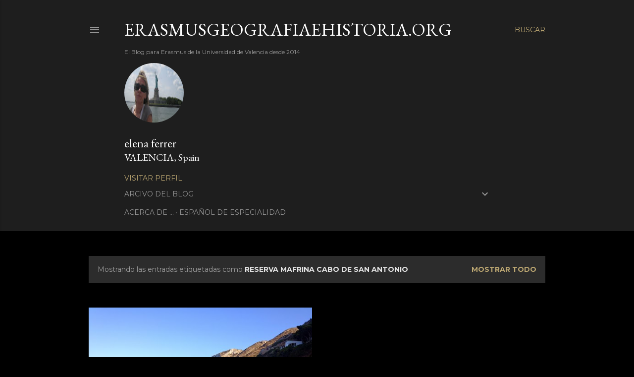

--- FILE ---
content_type: text/html; charset=UTF-8
request_url: http://www.erasmusgeografiaehistoria.org/search/label/reserva%20mafrina%20cabo%20de%20san%20antonio
body_size: 30055
content:
<!DOCTYPE html>
<html dir='ltr' lang='es'>
<head>
<meta content='width=device-width, initial-scale=1' name='viewport'/>
<title>erasmusgeografiaehistoria.org</title>
<meta content='text/html; charset=UTF-8' http-equiv='Content-Type'/>
<!-- Chrome, Firefox OS and Opera -->
<meta content='#000000' name='theme-color'/>
<!-- Windows Phone -->
<meta content='#000000' name='msapplication-navbutton-color'/>
<meta content='blogger' name='generator'/>
<link href='http://www.erasmusgeografiaehistoria.org/favicon.ico' rel='icon' type='image/x-icon'/>
<link href='http://www.erasmusgeografiaehistoria.org/search/label/reserva%20mafrina%20cabo%20de%20san%20antonio' rel='canonical'/>
<link rel="alternate" type="application/atom+xml" title="erasmusgeografiaehistoria.org - Atom" href="http://www.erasmusgeografiaehistoria.org/feeds/posts/default" />
<link rel="alternate" type="application/rss+xml" title="erasmusgeografiaehistoria.org - RSS" href="http://www.erasmusgeografiaehistoria.org/feeds/posts/default?alt=rss" />
<link rel="service.post" type="application/atom+xml" title="erasmusgeografiaehistoria.org - Atom" href="https://www.blogger.com/feeds/1704340685407346282/posts/default" />
<link rel="me" href="https://www.blogger.com/profile/08634717971252611268" />
<!--Can't find substitution for tag [blog.ieCssRetrofitLinks]-->
<meta content='http://www.erasmusgeografiaehistoria.org/search/label/reserva%20mafrina%20cabo%20de%20san%20antonio' property='og:url'/>
<meta content='erasmusgeografiaehistoria.org' property='og:title'/>
<meta content='' property='og:description'/>
<meta content='https://blogger.googleusercontent.com/img/b/R29vZ2xl/AVvXsEiI8z_FlXYTxG87wUZ2hws2H-iG_hfjnmHNkLotusQgZqnroWD_6TqnMRq0rRnU1KZfMQyeMC_blHRenSmptL14kZ7cufqyCk9Qoz4rVP4XsZPyOmvmfNxCF7fhgttoAqxH69RhcaKyRNI/w1200-h630-p-k-no-nu/la+foto+(2).JPG' property='og:image'/>
<style type='text/css'>@font-face{font-family:'EB Garamond';font-style:normal;font-weight:400;font-display:swap;src:url(//fonts.gstatic.com/s/ebgaramond/v32/SlGDmQSNjdsmc35JDF1K5E55YMjF_7DPuGi-6_RkCY9_WamXgHlIbvw.woff2)format('woff2');unicode-range:U+0460-052F,U+1C80-1C8A,U+20B4,U+2DE0-2DFF,U+A640-A69F,U+FE2E-FE2F;}@font-face{font-family:'EB Garamond';font-style:normal;font-weight:400;font-display:swap;src:url(//fonts.gstatic.com/s/ebgaramond/v32/SlGDmQSNjdsmc35JDF1K5E55YMjF_7DPuGi-6_RkAI9_WamXgHlIbvw.woff2)format('woff2');unicode-range:U+0301,U+0400-045F,U+0490-0491,U+04B0-04B1,U+2116;}@font-face{font-family:'EB Garamond';font-style:normal;font-weight:400;font-display:swap;src:url(//fonts.gstatic.com/s/ebgaramond/v32/SlGDmQSNjdsmc35JDF1K5E55YMjF_7DPuGi-6_RkCI9_WamXgHlIbvw.woff2)format('woff2');unicode-range:U+1F00-1FFF;}@font-face{font-family:'EB Garamond';font-style:normal;font-weight:400;font-display:swap;src:url(//fonts.gstatic.com/s/ebgaramond/v32/SlGDmQSNjdsmc35JDF1K5E55YMjF_7DPuGi-6_RkB49_WamXgHlIbvw.woff2)format('woff2');unicode-range:U+0370-0377,U+037A-037F,U+0384-038A,U+038C,U+038E-03A1,U+03A3-03FF;}@font-face{font-family:'EB Garamond';font-style:normal;font-weight:400;font-display:swap;src:url(//fonts.gstatic.com/s/ebgaramond/v32/SlGDmQSNjdsmc35JDF1K5E55YMjF_7DPuGi-6_RkC49_WamXgHlIbvw.woff2)format('woff2');unicode-range:U+0102-0103,U+0110-0111,U+0128-0129,U+0168-0169,U+01A0-01A1,U+01AF-01B0,U+0300-0301,U+0303-0304,U+0308-0309,U+0323,U+0329,U+1EA0-1EF9,U+20AB;}@font-face{font-family:'EB Garamond';font-style:normal;font-weight:400;font-display:swap;src:url(//fonts.gstatic.com/s/ebgaramond/v32/SlGDmQSNjdsmc35JDF1K5E55YMjF_7DPuGi-6_RkCo9_WamXgHlIbvw.woff2)format('woff2');unicode-range:U+0100-02BA,U+02BD-02C5,U+02C7-02CC,U+02CE-02D7,U+02DD-02FF,U+0304,U+0308,U+0329,U+1D00-1DBF,U+1E00-1E9F,U+1EF2-1EFF,U+2020,U+20A0-20AB,U+20AD-20C0,U+2113,U+2C60-2C7F,U+A720-A7FF;}@font-face{font-family:'EB Garamond';font-style:normal;font-weight:400;font-display:swap;src:url(//fonts.gstatic.com/s/ebgaramond/v32/SlGDmQSNjdsmc35JDF1K5E55YMjF_7DPuGi-6_RkBI9_WamXgHlI.woff2)format('woff2');unicode-range:U+0000-00FF,U+0131,U+0152-0153,U+02BB-02BC,U+02C6,U+02DA,U+02DC,U+0304,U+0308,U+0329,U+2000-206F,U+20AC,U+2122,U+2191,U+2193,U+2212,U+2215,U+FEFF,U+FFFD;}@font-face{font-family:'Lora';font-style:normal;font-weight:400;font-display:swap;src:url(//fonts.gstatic.com/s/lora/v37/0QI6MX1D_JOuGQbT0gvTJPa787weuxJMkq18ndeYxZ2JTg.woff2)format('woff2');unicode-range:U+0460-052F,U+1C80-1C8A,U+20B4,U+2DE0-2DFF,U+A640-A69F,U+FE2E-FE2F;}@font-face{font-family:'Lora';font-style:normal;font-weight:400;font-display:swap;src:url(//fonts.gstatic.com/s/lora/v37/0QI6MX1D_JOuGQbT0gvTJPa787weuxJFkq18ndeYxZ2JTg.woff2)format('woff2');unicode-range:U+0301,U+0400-045F,U+0490-0491,U+04B0-04B1,U+2116;}@font-face{font-family:'Lora';font-style:normal;font-weight:400;font-display:swap;src:url(//fonts.gstatic.com/s/lora/v37/0QI6MX1D_JOuGQbT0gvTJPa787weuxI9kq18ndeYxZ2JTg.woff2)format('woff2');unicode-range:U+0302-0303,U+0305,U+0307-0308,U+0310,U+0312,U+0315,U+031A,U+0326-0327,U+032C,U+032F-0330,U+0332-0333,U+0338,U+033A,U+0346,U+034D,U+0391-03A1,U+03A3-03A9,U+03B1-03C9,U+03D1,U+03D5-03D6,U+03F0-03F1,U+03F4-03F5,U+2016-2017,U+2034-2038,U+203C,U+2040,U+2043,U+2047,U+2050,U+2057,U+205F,U+2070-2071,U+2074-208E,U+2090-209C,U+20D0-20DC,U+20E1,U+20E5-20EF,U+2100-2112,U+2114-2115,U+2117-2121,U+2123-214F,U+2190,U+2192,U+2194-21AE,U+21B0-21E5,U+21F1-21F2,U+21F4-2211,U+2213-2214,U+2216-22FF,U+2308-230B,U+2310,U+2319,U+231C-2321,U+2336-237A,U+237C,U+2395,U+239B-23B7,U+23D0,U+23DC-23E1,U+2474-2475,U+25AF,U+25B3,U+25B7,U+25BD,U+25C1,U+25CA,U+25CC,U+25FB,U+266D-266F,U+27C0-27FF,U+2900-2AFF,U+2B0E-2B11,U+2B30-2B4C,U+2BFE,U+3030,U+FF5B,U+FF5D,U+1D400-1D7FF,U+1EE00-1EEFF;}@font-face{font-family:'Lora';font-style:normal;font-weight:400;font-display:swap;src:url(//fonts.gstatic.com/s/lora/v37/0QI6MX1D_JOuGQbT0gvTJPa787weuxIvkq18ndeYxZ2JTg.woff2)format('woff2');unicode-range:U+0001-000C,U+000E-001F,U+007F-009F,U+20DD-20E0,U+20E2-20E4,U+2150-218F,U+2190,U+2192,U+2194-2199,U+21AF,U+21E6-21F0,U+21F3,U+2218-2219,U+2299,U+22C4-22C6,U+2300-243F,U+2440-244A,U+2460-24FF,U+25A0-27BF,U+2800-28FF,U+2921-2922,U+2981,U+29BF,U+29EB,U+2B00-2BFF,U+4DC0-4DFF,U+FFF9-FFFB,U+10140-1018E,U+10190-1019C,U+101A0,U+101D0-101FD,U+102E0-102FB,U+10E60-10E7E,U+1D2C0-1D2D3,U+1D2E0-1D37F,U+1F000-1F0FF,U+1F100-1F1AD,U+1F1E6-1F1FF,U+1F30D-1F30F,U+1F315,U+1F31C,U+1F31E,U+1F320-1F32C,U+1F336,U+1F378,U+1F37D,U+1F382,U+1F393-1F39F,U+1F3A7-1F3A8,U+1F3AC-1F3AF,U+1F3C2,U+1F3C4-1F3C6,U+1F3CA-1F3CE,U+1F3D4-1F3E0,U+1F3ED,U+1F3F1-1F3F3,U+1F3F5-1F3F7,U+1F408,U+1F415,U+1F41F,U+1F426,U+1F43F,U+1F441-1F442,U+1F444,U+1F446-1F449,U+1F44C-1F44E,U+1F453,U+1F46A,U+1F47D,U+1F4A3,U+1F4B0,U+1F4B3,U+1F4B9,U+1F4BB,U+1F4BF,U+1F4C8-1F4CB,U+1F4D6,U+1F4DA,U+1F4DF,U+1F4E3-1F4E6,U+1F4EA-1F4ED,U+1F4F7,U+1F4F9-1F4FB,U+1F4FD-1F4FE,U+1F503,U+1F507-1F50B,U+1F50D,U+1F512-1F513,U+1F53E-1F54A,U+1F54F-1F5FA,U+1F610,U+1F650-1F67F,U+1F687,U+1F68D,U+1F691,U+1F694,U+1F698,U+1F6AD,U+1F6B2,U+1F6B9-1F6BA,U+1F6BC,U+1F6C6-1F6CF,U+1F6D3-1F6D7,U+1F6E0-1F6EA,U+1F6F0-1F6F3,U+1F6F7-1F6FC,U+1F700-1F7FF,U+1F800-1F80B,U+1F810-1F847,U+1F850-1F859,U+1F860-1F887,U+1F890-1F8AD,U+1F8B0-1F8BB,U+1F8C0-1F8C1,U+1F900-1F90B,U+1F93B,U+1F946,U+1F984,U+1F996,U+1F9E9,U+1FA00-1FA6F,U+1FA70-1FA7C,U+1FA80-1FA89,U+1FA8F-1FAC6,U+1FACE-1FADC,U+1FADF-1FAE9,U+1FAF0-1FAF8,U+1FB00-1FBFF;}@font-face{font-family:'Lora';font-style:normal;font-weight:400;font-display:swap;src:url(//fonts.gstatic.com/s/lora/v37/0QI6MX1D_JOuGQbT0gvTJPa787weuxJOkq18ndeYxZ2JTg.woff2)format('woff2');unicode-range:U+0102-0103,U+0110-0111,U+0128-0129,U+0168-0169,U+01A0-01A1,U+01AF-01B0,U+0300-0301,U+0303-0304,U+0308-0309,U+0323,U+0329,U+1EA0-1EF9,U+20AB;}@font-face{font-family:'Lora';font-style:normal;font-weight:400;font-display:swap;src:url(//fonts.gstatic.com/s/lora/v37/0QI6MX1D_JOuGQbT0gvTJPa787weuxJPkq18ndeYxZ2JTg.woff2)format('woff2');unicode-range:U+0100-02BA,U+02BD-02C5,U+02C7-02CC,U+02CE-02D7,U+02DD-02FF,U+0304,U+0308,U+0329,U+1D00-1DBF,U+1E00-1E9F,U+1EF2-1EFF,U+2020,U+20A0-20AB,U+20AD-20C0,U+2113,U+2C60-2C7F,U+A720-A7FF;}@font-face{font-family:'Lora';font-style:normal;font-weight:400;font-display:swap;src:url(//fonts.gstatic.com/s/lora/v37/0QI6MX1D_JOuGQbT0gvTJPa787weuxJBkq18ndeYxZ0.woff2)format('woff2');unicode-range:U+0000-00FF,U+0131,U+0152-0153,U+02BB-02BC,U+02C6,U+02DA,U+02DC,U+0304,U+0308,U+0329,U+2000-206F,U+20AC,U+2122,U+2191,U+2193,U+2212,U+2215,U+FEFF,U+FFFD;}@font-face{font-family:'Montserrat';font-style:normal;font-weight:400;font-display:swap;src:url(//fonts.gstatic.com/s/montserrat/v31/JTUSjIg1_i6t8kCHKm459WRhyyTh89ZNpQ.woff2)format('woff2');unicode-range:U+0460-052F,U+1C80-1C8A,U+20B4,U+2DE0-2DFF,U+A640-A69F,U+FE2E-FE2F;}@font-face{font-family:'Montserrat';font-style:normal;font-weight:400;font-display:swap;src:url(//fonts.gstatic.com/s/montserrat/v31/JTUSjIg1_i6t8kCHKm459W1hyyTh89ZNpQ.woff2)format('woff2');unicode-range:U+0301,U+0400-045F,U+0490-0491,U+04B0-04B1,U+2116;}@font-face{font-family:'Montserrat';font-style:normal;font-weight:400;font-display:swap;src:url(//fonts.gstatic.com/s/montserrat/v31/JTUSjIg1_i6t8kCHKm459WZhyyTh89ZNpQ.woff2)format('woff2');unicode-range:U+0102-0103,U+0110-0111,U+0128-0129,U+0168-0169,U+01A0-01A1,U+01AF-01B0,U+0300-0301,U+0303-0304,U+0308-0309,U+0323,U+0329,U+1EA0-1EF9,U+20AB;}@font-face{font-family:'Montserrat';font-style:normal;font-weight:400;font-display:swap;src:url(//fonts.gstatic.com/s/montserrat/v31/JTUSjIg1_i6t8kCHKm459WdhyyTh89ZNpQ.woff2)format('woff2');unicode-range:U+0100-02BA,U+02BD-02C5,U+02C7-02CC,U+02CE-02D7,U+02DD-02FF,U+0304,U+0308,U+0329,U+1D00-1DBF,U+1E00-1E9F,U+1EF2-1EFF,U+2020,U+20A0-20AB,U+20AD-20C0,U+2113,U+2C60-2C7F,U+A720-A7FF;}@font-face{font-family:'Montserrat';font-style:normal;font-weight:400;font-display:swap;src:url(//fonts.gstatic.com/s/montserrat/v31/JTUSjIg1_i6t8kCHKm459WlhyyTh89Y.woff2)format('woff2');unicode-range:U+0000-00FF,U+0131,U+0152-0153,U+02BB-02BC,U+02C6,U+02DA,U+02DC,U+0304,U+0308,U+0329,U+2000-206F,U+20AC,U+2122,U+2191,U+2193,U+2212,U+2215,U+FEFF,U+FFFD;}@font-face{font-family:'Montserrat';font-style:normal;font-weight:700;font-display:swap;src:url(//fonts.gstatic.com/s/montserrat/v31/JTUSjIg1_i6t8kCHKm459WRhyyTh89ZNpQ.woff2)format('woff2');unicode-range:U+0460-052F,U+1C80-1C8A,U+20B4,U+2DE0-2DFF,U+A640-A69F,U+FE2E-FE2F;}@font-face{font-family:'Montserrat';font-style:normal;font-weight:700;font-display:swap;src:url(//fonts.gstatic.com/s/montserrat/v31/JTUSjIg1_i6t8kCHKm459W1hyyTh89ZNpQ.woff2)format('woff2');unicode-range:U+0301,U+0400-045F,U+0490-0491,U+04B0-04B1,U+2116;}@font-face{font-family:'Montserrat';font-style:normal;font-weight:700;font-display:swap;src:url(//fonts.gstatic.com/s/montserrat/v31/JTUSjIg1_i6t8kCHKm459WZhyyTh89ZNpQ.woff2)format('woff2');unicode-range:U+0102-0103,U+0110-0111,U+0128-0129,U+0168-0169,U+01A0-01A1,U+01AF-01B0,U+0300-0301,U+0303-0304,U+0308-0309,U+0323,U+0329,U+1EA0-1EF9,U+20AB;}@font-face{font-family:'Montserrat';font-style:normal;font-weight:700;font-display:swap;src:url(//fonts.gstatic.com/s/montserrat/v31/JTUSjIg1_i6t8kCHKm459WdhyyTh89ZNpQ.woff2)format('woff2');unicode-range:U+0100-02BA,U+02BD-02C5,U+02C7-02CC,U+02CE-02D7,U+02DD-02FF,U+0304,U+0308,U+0329,U+1D00-1DBF,U+1E00-1E9F,U+1EF2-1EFF,U+2020,U+20A0-20AB,U+20AD-20C0,U+2113,U+2C60-2C7F,U+A720-A7FF;}@font-face{font-family:'Montserrat';font-style:normal;font-weight:700;font-display:swap;src:url(//fonts.gstatic.com/s/montserrat/v31/JTUSjIg1_i6t8kCHKm459WlhyyTh89Y.woff2)format('woff2');unicode-range:U+0000-00FF,U+0131,U+0152-0153,U+02BB-02BC,U+02C6,U+02DA,U+02DC,U+0304,U+0308,U+0329,U+2000-206F,U+20AC,U+2122,U+2191,U+2193,U+2212,U+2215,U+FEFF,U+FFFD;}</style>
<style id='page-skin-1' type='text/css'><!--
/*! normalize.css v3.0.1 | MIT License | git.io/normalize */html{font-family:sans-serif;-ms-text-size-adjust:100%;-webkit-text-size-adjust:100%}body{margin:0}article,aside,details,figcaption,figure,footer,header,hgroup,main,nav,section,summary{display:block}audio,canvas,progress,video{display:inline-block;vertical-align:baseline}audio:not([controls]){display:none;height:0}[hidden],template{display:none}a{background:transparent}a:active,a:hover{outline:0}abbr[title]{border-bottom:1px dotted}b,strong{font-weight:bold}dfn{font-style:italic}h1{font-size:2em;margin:.67em 0}mark{background:#ff0;color:#000}small{font-size:80%}sub,sup{font-size:75%;line-height:0;position:relative;vertical-align:baseline}sup{top:-0.5em}sub{bottom:-0.25em}img{border:0}svg:not(:root){overflow:hidden}figure{margin:1em 40px}hr{-moz-box-sizing:content-box;box-sizing:content-box;height:0}pre{overflow:auto}code,kbd,pre,samp{font-family:monospace,monospace;font-size:1em}button,input,optgroup,select,textarea{color:inherit;font:inherit;margin:0}button{overflow:visible}button,select{text-transform:none}button,html input[type="button"],input[type="reset"],input[type="submit"]{-webkit-appearance:button;cursor:pointer}button[disabled],html input[disabled]{cursor:default}button::-moz-focus-inner,input::-moz-focus-inner{border:0;padding:0}input{line-height:normal}input[type="checkbox"],input[type="radio"]{box-sizing:border-box;padding:0}input[type="number"]::-webkit-inner-spin-button,input[type="number"]::-webkit-outer-spin-button{height:auto}input[type="search"]{-webkit-appearance:textfield;-moz-box-sizing:content-box;-webkit-box-sizing:content-box;box-sizing:content-box}input[type="search"]::-webkit-search-cancel-button,input[type="search"]::-webkit-search-decoration{-webkit-appearance:none}fieldset{border:1px solid #c0c0c0;margin:0 2px;padding:.35em .625em .75em}legend{border:0;padding:0}textarea{overflow:auto}optgroup{font-weight:bold}table{border-collapse:collapse;border-spacing:0}td,th{padding:0}
/*!************************************************
* Blogger Template Style
* Name: Soho
**************************************************/
body{
overflow-wrap:break-word;
word-break:break-word;
word-wrap:break-word
}
.hidden{
display:none
}
.invisible{
visibility:hidden
}
.container::after,.float-container::after{
clear:both;
content:"";
display:table
}
.clearboth{
clear:both
}
#comments .comment .comment-actions,.subscribe-popup .FollowByEmail .follow-by-email-submit{
background:0 0;
border:0;
box-shadow:none;
color:#bca772;
cursor:pointer;
font-size:14px;
font-weight:700;
outline:0;
text-decoration:none;
text-transform:uppercase;
width:auto
}
.dim-overlay{
background-color:rgba(0,0,0,.54);
height:100vh;
left:0;
position:fixed;
top:0;
width:100%
}
#sharing-dim-overlay{
background-color:transparent
}
input::-ms-clear{
display:none
}
.blogger-logo,.svg-icon-24.blogger-logo{
fill:#ff9800;
opacity:1
}
.loading-spinner-large{
-webkit-animation:mspin-rotate 1.568s infinite linear;
animation:mspin-rotate 1.568s infinite linear;
height:48px;
overflow:hidden;
position:absolute;
width:48px;
z-index:200
}
.loading-spinner-large>div{
-webkit-animation:mspin-revrot 5332ms infinite steps(4);
animation:mspin-revrot 5332ms infinite steps(4)
}
.loading-spinner-large>div>div{
-webkit-animation:mspin-singlecolor-large-film 1333ms infinite steps(81);
animation:mspin-singlecolor-large-film 1333ms infinite steps(81);
background-size:100%;
height:48px;
width:3888px
}
.mspin-black-large>div>div,.mspin-grey_54-large>div>div{
background-image:url(https://www.blogblog.com/indie/mspin_black_large.svg)
}
.mspin-white-large>div>div{
background-image:url(https://www.blogblog.com/indie/mspin_white_large.svg)
}
.mspin-grey_54-large{
opacity:.54
}
@-webkit-keyframes mspin-singlecolor-large-film{
from{
-webkit-transform:translateX(0);
transform:translateX(0)
}
to{
-webkit-transform:translateX(-3888px);
transform:translateX(-3888px)
}
}
@keyframes mspin-singlecolor-large-film{
from{
-webkit-transform:translateX(0);
transform:translateX(0)
}
to{
-webkit-transform:translateX(-3888px);
transform:translateX(-3888px)
}
}
@-webkit-keyframes mspin-rotate{
from{
-webkit-transform:rotate(0);
transform:rotate(0)
}
to{
-webkit-transform:rotate(360deg);
transform:rotate(360deg)
}
}
@keyframes mspin-rotate{
from{
-webkit-transform:rotate(0);
transform:rotate(0)
}
to{
-webkit-transform:rotate(360deg);
transform:rotate(360deg)
}
}
@-webkit-keyframes mspin-revrot{
from{
-webkit-transform:rotate(0);
transform:rotate(0)
}
to{
-webkit-transform:rotate(-360deg);
transform:rotate(-360deg)
}
}
@keyframes mspin-revrot{
from{
-webkit-transform:rotate(0);
transform:rotate(0)
}
to{
-webkit-transform:rotate(-360deg);
transform:rotate(-360deg)
}
}
.skip-navigation{
background-color:#fff;
box-sizing:border-box;
color:#000;
display:block;
height:0;
left:0;
line-height:50px;
overflow:hidden;
padding-top:0;
position:fixed;
text-align:center;
top:0;
-webkit-transition:box-shadow .3s,height .3s,padding-top .3s;
transition:box-shadow .3s,height .3s,padding-top .3s;
width:100%;
z-index:900
}
.skip-navigation:focus{
box-shadow:0 4px 5px 0 rgba(0,0,0,.14),0 1px 10px 0 rgba(0,0,0,.12),0 2px 4px -1px rgba(0,0,0,.2);
height:50px
}
#main{
outline:0
}
.main-heading{
position:absolute;
clip:rect(1px,1px,1px,1px);
padding:0;
border:0;
height:1px;
width:1px;
overflow:hidden
}
.Attribution{
margin-top:1em;
text-align:center
}
.Attribution .blogger img,.Attribution .blogger svg{
vertical-align:bottom
}
.Attribution .blogger img{
margin-right:.5em
}
.Attribution div{
line-height:24px;
margin-top:.5em
}
.Attribution .copyright,.Attribution .image-attribution{
font-size:.7em;
margin-top:1.5em
}
.BLOG_mobile_video_class{
display:none
}
.bg-photo{
background-attachment:scroll!important
}
body .CSS_LIGHTBOX{
z-index:900
}
.extendable .show-less,.extendable .show-more{
border-color:#bca772;
color:#bca772;
margin-top:8px
}
.extendable .show-less.hidden,.extendable .show-more.hidden{
display:none
}
.inline-ad{
display:none;
max-width:100%;
overflow:hidden
}
.adsbygoogle{
display:block
}
#cookieChoiceInfo{
bottom:0;
top:auto
}
iframe.b-hbp-video{
border:0
}
.post-body img{
max-width:100%
}
.post-body iframe{
max-width:100%
}
.post-body a[imageanchor="1"]{
display:inline-block
}
.byline{
margin-right:1em
}
.byline:last-child{
margin-right:0
}
.link-copied-dialog{
max-width:520px;
outline:0
}
.link-copied-dialog .modal-dialog-buttons{
margin-top:8px
}
.link-copied-dialog .goog-buttonset-default{
background:0 0;
border:0
}
.link-copied-dialog .goog-buttonset-default:focus{
outline:0
}
.paging-control-container{
margin-bottom:16px
}
.paging-control-container .paging-control{
display:inline-block
}
.paging-control-container .comment-range-text::after,.paging-control-container .paging-control{
color:#bca772
}
.paging-control-container .comment-range-text,.paging-control-container .paging-control{
margin-right:8px
}
.paging-control-container .comment-range-text::after,.paging-control-container .paging-control::after{
content:"\b7";
cursor:default;
padding-left:8px;
pointer-events:none
}
.paging-control-container .comment-range-text:last-child::after,.paging-control-container .paging-control:last-child::after{
content:none
}
.byline.reactions iframe{
height:20px
}
.b-notification{
color:#000;
background-color:#fff;
border-bottom:solid 1px #000;
box-sizing:border-box;
padding:16px 32px;
text-align:center
}
.b-notification.visible{
-webkit-transition:margin-top .3s cubic-bezier(.4,0,.2,1);
transition:margin-top .3s cubic-bezier(.4,0,.2,1)
}
.b-notification.invisible{
position:absolute
}
.b-notification-close{
position:absolute;
right:8px;
top:8px
}
.no-posts-message{
line-height:40px;
text-align:center
}
@media screen and (max-width:1162px){
body.item-view .post-body a[imageanchor="1"][style*="float: left;"],body.item-view .post-body a[imageanchor="1"][style*="float: right;"]{
float:none!important;
clear:none!important
}
body.item-view .post-body a[imageanchor="1"] img{
display:block;
height:auto;
margin:0 auto
}
body.item-view .post-body>.separator:first-child>a[imageanchor="1"]:first-child{
margin-top:20px
}
.post-body a[imageanchor]{
display:block
}
body.item-view .post-body a[imageanchor="1"]{
margin-left:0!important;
margin-right:0!important
}
body.item-view .post-body a[imageanchor="1"]+a[imageanchor="1"]{
margin-top:16px
}
}
.item-control{
display:none
}
#comments{
border-top:1px dashed rgba(0,0,0,.54);
margin-top:20px;
padding:20px
}
#comments .comment-thread ol{
margin:0;
padding-left:0;
padding-left:0
}
#comments .comment .comment-replybox-single,#comments .comment-thread .comment-replies{
margin-left:60px
}
#comments .comment-thread .thread-count{
display:none
}
#comments .comment{
list-style-type:none;
padding:0 0 30px;
position:relative
}
#comments .comment .comment{
padding-bottom:8px
}
.comment .avatar-image-container{
position:absolute
}
.comment .avatar-image-container img{
border-radius:50%
}
.avatar-image-container svg,.comment .avatar-image-container .avatar-icon{
border-radius:50%;
border:solid 1px #ffffff;
box-sizing:border-box;
fill:#ffffff;
height:35px;
margin:0;
padding:7px;
width:35px
}
.comment .comment-block{
margin-top:10px;
margin-left:60px;
padding-bottom:0
}
#comments .comment-author-header-wrapper{
margin-left:40px
}
#comments .comment .thread-expanded .comment-block{
padding-bottom:20px
}
#comments .comment .comment-header .user,#comments .comment .comment-header .user a{
color:#ffffff;
font-style:normal;
font-weight:700
}
#comments .comment .comment-actions{
bottom:0;
margin-bottom:15px;
position:absolute
}
#comments .comment .comment-actions>*{
margin-right:8px
}
#comments .comment .comment-header .datetime{
bottom:0;
color:rgba(255, 255, 255, 0.54);
display:inline-block;
font-size:13px;
font-style:italic;
margin-left:8px
}
#comments .comment .comment-footer .comment-timestamp a,#comments .comment .comment-header .datetime a{
color:rgba(255, 255, 255, 0.54)
}
#comments .comment .comment-content,.comment .comment-body{
margin-top:12px;
word-break:break-word
}
.comment-body{
margin-bottom:12px
}
#comments.embed[data-num-comments="0"]{
border:0;
margin-top:0;
padding-top:0
}
#comments.embed[data-num-comments="0"] #comment-post-message,#comments.embed[data-num-comments="0"] div.comment-form>p,#comments.embed[data-num-comments="0"] p.comment-footer{
display:none
}
#comment-editor-src{
display:none
}
.comments .comments-content .loadmore.loaded{
max-height:0;
opacity:0;
overflow:hidden
}
.extendable .remaining-items{
height:0;
overflow:hidden;
-webkit-transition:height .3s cubic-bezier(.4,0,.2,1);
transition:height .3s cubic-bezier(.4,0,.2,1)
}
.extendable .remaining-items.expanded{
height:auto
}
.svg-icon-24,.svg-icon-24-button{
cursor:pointer;
height:24px;
width:24px;
min-width:24px
}
.touch-icon{
margin:-12px;
padding:12px
}
.touch-icon:active,.touch-icon:focus{
background-color:rgba(153,153,153,.4);
border-radius:50%
}
svg:not(:root).touch-icon{
overflow:visible
}
html[dir=rtl] .rtl-reversible-icon{
-webkit-transform:scaleX(-1);
-ms-transform:scaleX(-1);
transform:scaleX(-1)
}
.svg-icon-24-button,.touch-icon-button{
background:0 0;
border:0;
margin:0;
outline:0;
padding:0
}
.touch-icon-button .touch-icon:active,.touch-icon-button .touch-icon:focus{
background-color:transparent
}
.touch-icon-button:active .touch-icon,.touch-icon-button:focus .touch-icon{
background-color:rgba(153,153,153,.4);
border-radius:50%
}
.Profile .default-avatar-wrapper .avatar-icon{
border-radius:50%;
border:solid 1px #ffffff;
box-sizing:border-box;
fill:#ffffff;
margin:0
}
.Profile .individual .default-avatar-wrapper .avatar-icon{
padding:25px
}
.Profile .individual .avatar-icon,.Profile .individual .profile-img{
height:120px;
width:120px
}
.Profile .team .default-avatar-wrapper .avatar-icon{
padding:8px
}
.Profile .team .avatar-icon,.Profile .team .default-avatar-wrapper,.Profile .team .profile-img{
height:40px;
width:40px
}
.snippet-container{
margin:0;
position:relative;
overflow:hidden
}
.snippet-fade{
bottom:0;
box-sizing:border-box;
position:absolute;
width:96px
}
.snippet-fade{
right:0
}
.snippet-fade:after{
content:"\2026"
}
.snippet-fade:after{
float:right
}
.centered-top-container.sticky{
left:0;
position:fixed;
right:0;
top:0;
width:auto;
z-index:50;
-webkit-transition-property:opacity,-webkit-transform;
transition-property:opacity,-webkit-transform;
transition-property:transform,opacity;
transition-property:transform,opacity,-webkit-transform;
-webkit-transition-duration:.2s;
transition-duration:.2s;
-webkit-transition-timing-function:cubic-bezier(.4,0,.2,1);
transition-timing-function:cubic-bezier(.4,0,.2,1)
}
.centered-top-placeholder{
display:none
}
.collapsed-header .centered-top-placeholder{
display:block
}
.centered-top-container .Header .replaced h1,.centered-top-placeholder .Header .replaced h1{
display:none
}
.centered-top-container.sticky .Header .replaced h1{
display:block
}
.centered-top-container.sticky .Header .header-widget{
background:0 0
}
.centered-top-container.sticky .Header .header-image-wrapper{
display:none
}
.centered-top-container img,.centered-top-placeholder img{
max-width:100%
}
.collapsible{
-webkit-transition:height .3s cubic-bezier(.4,0,.2,1);
transition:height .3s cubic-bezier(.4,0,.2,1)
}
.collapsible,.collapsible>summary{
display:block;
overflow:hidden
}
.collapsible>:not(summary){
display:none
}
.collapsible[open]>:not(summary){
display:block
}
.collapsible:focus,.collapsible>summary:focus{
outline:0
}
.collapsible>summary{
cursor:pointer;
display:block;
padding:0
}
.collapsible:focus>summary,.collapsible>summary:focus{
background-color:transparent
}
.collapsible>summary::-webkit-details-marker{
display:none
}
.collapsible-title{
-webkit-box-align:center;
-webkit-align-items:center;
-ms-flex-align:center;
align-items:center;
display:-webkit-box;
display:-webkit-flex;
display:-ms-flexbox;
display:flex
}
.collapsible-title .title{
-webkit-box-flex:1;
-webkit-flex:1 1 auto;
-ms-flex:1 1 auto;
flex:1 1 auto;
-webkit-box-ordinal-group:1;
-webkit-order:0;
-ms-flex-order:0;
order:0;
overflow:hidden;
text-overflow:ellipsis;
white-space:nowrap
}
.collapsible-title .chevron-down,.collapsible[open] .collapsible-title .chevron-up{
display:block
}
.collapsible-title .chevron-up,.collapsible[open] .collapsible-title .chevron-down{
display:none
}
.flat-button{
cursor:pointer;
display:inline-block;
font-weight:700;
text-transform:uppercase;
border-radius:2px;
padding:8px;
margin:-8px
}
.flat-icon-button{
background:0 0;
border:0;
margin:0;
outline:0;
padding:0;
margin:-12px;
padding:12px;
cursor:pointer;
box-sizing:content-box;
display:inline-block;
line-height:0
}
.flat-icon-button,.flat-icon-button .splash-wrapper{
border-radius:50%
}
.flat-icon-button .splash.animate{
-webkit-animation-duration:.3s;
animation-duration:.3s
}
.overflowable-container{
max-height:28px;
overflow:hidden;
position:relative
}
.overflow-button{
cursor:pointer
}
#overflowable-dim-overlay{
background:0 0
}
.overflow-popup{
box-shadow:0 2px 2px 0 rgba(0,0,0,.14),0 3px 1px -2px rgba(0,0,0,.2),0 1px 5px 0 rgba(0,0,0,.12);
background-color:#1e1e1e;
left:0;
max-width:calc(100% - 32px);
position:absolute;
top:0;
visibility:hidden;
z-index:101
}
.overflow-popup ul{
list-style:none
}
.overflow-popup .tabs li,.overflow-popup li{
display:block;
height:auto
}
.overflow-popup .tabs li{
padding-left:0;
padding-right:0
}
.overflow-button.hidden,.overflow-popup .tabs li.hidden,.overflow-popup li.hidden{
display:none
}
.search{
display:-webkit-box;
display:-webkit-flex;
display:-ms-flexbox;
display:flex;
line-height:24px;
width:24px
}
.search.focused{
width:100%
}
.search.focused .section{
width:100%
}
.search form{
z-index:101
}
.search h3{
display:none
}
.search form{
display:-webkit-box;
display:-webkit-flex;
display:-ms-flexbox;
display:flex;
-webkit-box-flex:1;
-webkit-flex:1 0 0;
-ms-flex:1 0 0px;
flex:1 0 0;
border-bottom:solid 1px transparent;
padding-bottom:8px
}
.search form>*{
display:none
}
.search.focused form>*{
display:block
}
.search .search-input label{
display:none
}
.centered-top-placeholder.cloned .search form{
z-index:30
}
.search.focused form{
border-color:rgba(255, 255, 255, 0.54);
position:relative;
width:auto
}
.collapsed-header .centered-top-container .search.focused form{
border-bottom-color:transparent
}
.search-expand{
-webkit-box-flex:0;
-webkit-flex:0 0 auto;
-ms-flex:0 0 auto;
flex:0 0 auto
}
.search-expand-text{
display:none
}
.search-close{
display:inline;
vertical-align:middle
}
.search-input{
-webkit-box-flex:1;
-webkit-flex:1 0 1px;
-ms-flex:1 0 1px;
flex:1 0 1px
}
.search-input input{
background:0 0;
border:0;
box-sizing:border-box;
color:rgba(255, 255, 255, 0.54);
display:inline-block;
outline:0;
width:calc(100% - 48px)
}
.search-input input.no-cursor{
color:transparent;
text-shadow:0 0 0 rgba(255, 255, 255, 0.54)
}
.collapsed-header .centered-top-container .search-action,.collapsed-header .centered-top-container .search-input input{
color:rgba(255, 255, 255, 0.54)
}
.collapsed-header .centered-top-container .search-input input.no-cursor{
color:transparent;
text-shadow:0 0 0 rgba(255, 255, 255, 0.54)
}
.collapsed-header .centered-top-container .search-input input.no-cursor:focus,.search-input input.no-cursor:focus{
outline:0
}
.search-focused>*{
visibility:hidden
}
.search-focused .search,.search-focused .search-icon{
visibility:visible
}
.search.focused .search-action{
display:block
}
.search.focused .search-action:disabled{
opacity:.3
}
.widget.Sharing .sharing-button{
display:none
}
.widget.Sharing .sharing-buttons li{
padding:0
}
.widget.Sharing .sharing-buttons li span{
display:none
}
.post-share-buttons{
position:relative
}
.centered-bottom .share-buttons .svg-icon-24,.share-buttons .svg-icon-24{
fill:#ffffff
}
.sharing-open.touch-icon-button:active .touch-icon,.sharing-open.touch-icon-button:focus .touch-icon{
background-color:transparent
}
.share-buttons{
background-color:#000000;
border-radius:2px;
box-shadow:0 2px 2px 0 rgba(0,0,0,.14),0 3px 1px -2px rgba(0,0,0,.2),0 1px 5px 0 rgba(0,0,0,.12);
color:#ffffff;
list-style:none;
margin:0;
padding:8px 0;
position:absolute;
top:-11px;
min-width:200px;
z-index:101
}
.share-buttons.hidden{
display:none
}
.sharing-button{
background:0 0;
border:0;
margin:0;
outline:0;
padding:0;
cursor:pointer
}
.share-buttons li{
margin:0;
height:48px
}
.share-buttons li:last-child{
margin-bottom:0
}
.share-buttons li .sharing-platform-button{
box-sizing:border-box;
cursor:pointer;
display:block;
height:100%;
margin-bottom:0;
padding:0 16px;
position:relative;
width:100%
}
.share-buttons li .sharing-platform-button:focus,.share-buttons li .sharing-platform-button:hover{
background-color:rgba(128,128,128,.1);
outline:0
}
.share-buttons li svg[class*=" sharing-"],.share-buttons li svg[class^=sharing-]{
position:absolute;
top:10px
}
.share-buttons li span.sharing-platform-button{
position:relative;
top:0
}
.share-buttons li .platform-sharing-text{
display:block;
font-size:16px;
line-height:48px;
white-space:nowrap
}
.share-buttons li .platform-sharing-text{
margin-left:56px
}
.sidebar-container{
background-color:#f7f7f7;
max-width:284px;
overflow-y:auto;
-webkit-transition-property:-webkit-transform;
transition-property:-webkit-transform;
transition-property:transform;
transition-property:transform,-webkit-transform;
-webkit-transition-duration:.3s;
transition-duration:.3s;
-webkit-transition-timing-function:cubic-bezier(0,0,.2,1);
transition-timing-function:cubic-bezier(0,0,.2,1);
width:284px;
z-index:101;
-webkit-overflow-scrolling:touch
}
.sidebar-container .navigation{
line-height:0;
padding:16px
}
.sidebar-container .sidebar-back{
cursor:pointer
}
.sidebar-container .widget{
background:0 0;
margin:0 16px;
padding:16px 0
}
.sidebar-container .widget .title{
color:rgba(255, 255, 255, 0.54);
margin:0
}
.sidebar-container .widget ul{
list-style:none;
margin:0;
padding:0
}
.sidebar-container .widget ul ul{
margin-left:1em
}
.sidebar-container .widget li{
font-size:16px;
line-height:normal
}
.sidebar-container .widget+.widget{
border-top:1px dashed rgba(255, 255, 255, 0.54)
}
.BlogArchive li{
margin:16px 0
}
.BlogArchive li:last-child{
margin-bottom:0
}
.Label li a{
display:inline-block
}
.BlogArchive .post-count,.Label .label-count{
float:right;
margin-left:.25em
}
.BlogArchive .post-count::before,.Label .label-count::before{
content:"("
}
.BlogArchive .post-count::after,.Label .label-count::after{
content:")"
}
.widget.Translate .skiptranslate>div{
display:block!important
}
.widget.Profile .profile-link{
display:-webkit-box;
display:-webkit-flex;
display:-ms-flexbox;
display:flex
}
.widget.Profile .team-member .default-avatar-wrapper,.widget.Profile .team-member .profile-img{
-webkit-box-flex:0;
-webkit-flex:0 0 auto;
-ms-flex:0 0 auto;
flex:0 0 auto;
margin-right:1em
}
.widget.Profile .individual .profile-link{
-webkit-box-orient:vertical;
-webkit-box-direction:normal;
-webkit-flex-direction:column;
-ms-flex-direction:column;
flex-direction:column
}
.widget.Profile .team .profile-link .profile-name{
-webkit-align-self:center;
-ms-flex-item-align:center;
align-self:center;
display:block;
-webkit-box-flex:1;
-webkit-flex:1 1 auto;
-ms-flex:1 1 auto;
flex:1 1 auto
}
.dim-overlay{
background-color:rgba(0,0,0,.54);
z-index:100
}
body.sidebar-visible{
overflow-y:hidden
}
@media screen and (max-width:1439px){
.sidebar-container{
bottom:0;
position:fixed;
top:0;
left:0;
right:auto
}
.sidebar-container.sidebar-invisible{
-webkit-transition-timing-function:cubic-bezier(.4,0,.6,1);
transition-timing-function:cubic-bezier(.4,0,.6,1)
}
html[dir=ltr] .sidebar-container.sidebar-invisible{
-webkit-transform:translateX(-284px);
-ms-transform:translateX(-284px);
transform:translateX(-284px)
}
html[dir=rtl] .sidebar-container.sidebar-invisible{
-webkit-transform:translateX(284px);
-ms-transform:translateX(284px);
transform:translateX(284px)
}
}
@media screen and (min-width:1440px){
.sidebar-container{
position:absolute;
top:0;
left:0;
right:auto
}
.sidebar-container .navigation{
display:none
}
}
.dialog{
box-shadow:0 2px 2px 0 rgba(0,0,0,.14),0 3px 1px -2px rgba(0,0,0,.2),0 1px 5px 0 rgba(0,0,0,.12);
background:#000000;
box-sizing:border-box;
color:#ffffff;
padding:30px;
position:fixed;
text-align:center;
width:calc(100% - 24px);
z-index:101
}
.dialog input[type=email],.dialog input[type=text]{
background-color:transparent;
border:0;
border-bottom:solid 1px rgba(255,255,255,.12);
color:#ffffff;
display:block;
font-family:EB Garamond, serif;
font-size:16px;
line-height:24px;
margin:auto;
padding-bottom:7px;
outline:0;
text-align:center;
width:100%
}
.dialog input[type=email]::-webkit-input-placeholder,.dialog input[type=text]::-webkit-input-placeholder{
color:#ffffff
}
.dialog input[type=email]::-moz-placeholder,.dialog input[type=text]::-moz-placeholder{
color:#ffffff
}
.dialog input[type=email]:-ms-input-placeholder,.dialog input[type=text]:-ms-input-placeholder{
color:#ffffff
}
.dialog input[type=email]::-ms-input-placeholder,.dialog input[type=text]::-ms-input-placeholder{
color:#ffffff
}
.dialog input[type=email]::placeholder,.dialog input[type=text]::placeholder{
color:#ffffff
}
.dialog input[type=email]:focus,.dialog input[type=text]:focus{
border-bottom:solid 2px #bca772;
padding-bottom:6px
}
.dialog input.no-cursor{
color:transparent;
text-shadow:0 0 0 #ffffff
}
.dialog input.no-cursor:focus{
outline:0
}
.dialog input.no-cursor:focus{
outline:0
}
.dialog input[type=submit]{
font-family:EB Garamond, serif
}
.dialog .goog-buttonset-default{
color:#bca772
}
.subscribe-popup{
max-width:364px
}
.subscribe-popup h3{
color:#ffffff;
font-size:1.8em;
margin-top:0
}
.subscribe-popup .FollowByEmail h3{
display:none
}
.subscribe-popup .FollowByEmail .follow-by-email-submit{
color:#bca772;
display:inline-block;
margin:0 auto;
margin-top:24px;
width:auto;
white-space:normal
}
.subscribe-popup .FollowByEmail .follow-by-email-submit:disabled{
cursor:default;
opacity:.3
}
@media (max-width:800px){
.blog-name div.widget.Subscribe{
margin-bottom:16px
}
body.item-view .blog-name div.widget.Subscribe{
margin:8px auto 16px auto;
width:100%
}
}
body#layout .bg-photo,body#layout .bg-photo-overlay{
display:none
}
body#layout .page_body{
padding:0;
position:relative;
top:0
}
body#layout .page{
display:inline-block;
left:inherit;
position:relative;
vertical-align:top;
width:540px
}
body#layout .centered{
max-width:954px
}
body#layout .navigation{
display:none
}
body#layout .sidebar-container{
display:inline-block;
width:40%
}
body#layout .hamburger-menu,body#layout .search{
display:none
}
body{
background-color:#000000;
color:#ffffff;
font:normal 400 20px EB Garamond, serif;
height:100%;
margin:0;
min-height:100vh
}
h1,h2,h3,h4,h5,h6{
font-weight:400
}
a{
color:#bca772;
text-decoration:none
}
.dim-overlay{
z-index:100
}
body.sidebar-visible .page_body{
overflow-y:scroll
}
.widget .title{
color:rgba(255, 255, 255, 0.54);
font:normal 400 12px Montserrat, sans-serif
}
.extendable .show-less,.extendable .show-more{
color:#bca772;
font:normal 400 12px Montserrat, sans-serif;
margin:12px -8px 0 -8px;
text-transform:uppercase
}
.footer .widget,.main .widget{
margin:50px 0
}
.main .widget .title{
text-transform:uppercase
}
.inline-ad{
display:block;
margin-top:50px
}
.adsbygoogle{
text-align:center
}
.page_body{
display:-webkit-box;
display:-webkit-flex;
display:-ms-flexbox;
display:flex;
-webkit-box-orient:vertical;
-webkit-box-direction:normal;
-webkit-flex-direction:column;
-ms-flex-direction:column;
flex-direction:column;
min-height:100vh;
position:relative;
z-index:20
}
.page_body>*{
-webkit-box-flex:0;
-webkit-flex:0 0 auto;
-ms-flex:0 0 auto;
flex:0 0 auto
}
.page_body>#footer{
margin-top:auto
}
.centered-bottom,.centered-top{
margin:0 32px;
max-width:100%
}
.centered-top{
padding-bottom:12px;
padding-top:12px
}
.sticky .centered-top{
padding-bottom:0;
padding-top:0
}
.centered-top-container,.centered-top-placeholder{
background:#1e1e1e
}
.centered-top{
display:-webkit-box;
display:-webkit-flex;
display:-ms-flexbox;
display:flex;
-webkit-flex-wrap:wrap;
-ms-flex-wrap:wrap;
flex-wrap:wrap;
-webkit-box-pack:justify;
-webkit-justify-content:space-between;
-ms-flex-pack:justify;
justify-content:space-between;
position:relative
}
.sticky .centered-top{
-webkit-flex-wrap:nowrap;
-ms-flex-wrap:nowrap;
flex-wrap:nowrap
}
.centered-top-container .svg-icon-24,.centered-top-placeholder .svg-icon-24{
fill:rgba(255, 255, 255, 0.54)
}
.back-button-container,.hamburger-menu-container{
-webkit-box-flex:0;
-webkit-flex:0 0 auto;
-ms-flex:0 0 auto;
flex:0 0 auto;
height:48px;
-webkit-box-ordinal-group:2;
-webkit-order:1;
-ms-flex-order:1;
order:1
}
.sticky .back-button-container,.sticky .hamburger-menu-container{
-webkit-box-ordinal-group:2;
-webkit-order:1;
-ms-flex-order:1;
order:1
}
.back-button,.hamburger-menu,.search-expand-icon{
cursor:pointer;
margin-top:0
}
.search{
-webkit-box-align:start;
-webkit-align-items:flex-start;
-ms-flex-align:start;
align-items:flex-start;
-webkit-box-flex:0;
-webkit-flex:0 0 auto;
-ms-flex:0 0 auto;
flex:0 0 auto;
height:48px;
margin-left:24px;
-webkit-box-ordinal-group:4;
-webkit-order:3;
-ms-flex-order:3;
order:3
}
.search,.search.focused{
width:auto
}
.search.focused{
position:static
}
.sticky .search{
display:none;
-webkit-box-ordinal-group:5;
-webkit-order:4;
-ms-flex-order:4;
order:4
}
.search .section{
right:0;
margin-top:12px;
position:absolute;
top:12px;
width:0
}
.sticky .search .section{
top:0
}
.search-expand{
background:0 0;
border:0;
margin:0;
outline:0;
padding:0;
color:#bca772;
cursor:pointer;
-webkit-box-flex:0;
-webkit-flex:0 0 auto;
-ms-flex:0 0 auto;
flex:0 0 auto;
font:normal 400 12px Montserrat, sans-serif;
text-transform:uppercase;
word-break:normal
}
.search.focused .search-expand{
visibility:hidden
}
.search .dim-overlay{
background:0 0
}
.search.focused .section{
max-width:400px
}
.search.focused form{
border-color:rgba(255, 255, 255, 0.54);
height:24px
}
.search.focused .search-input{
display:-webkit-box;
display:-webkit-flex;
display:-ms-flexbox;
display:flex;
-webkit-box-flex:1;
-webkit-flex:1 1 auto;
-ms-flex:1 1 auto;
flex:1 1 auto
}
.search-input input{
-webkit-box-flex:1;
-webkit-flex:1 1 auto;
-ms-flex:1 1 auto;
flex:1 1 auto;
font:normal 400 16px Montserrat, sans-serif
}
.search input[type=submit]{
display:none
}
.subscribe-section-container{
-webkit-box-flex:1;
-webkit-flex:1 0 auto;
-ms-flex:1 0 auto;
flex:1 0 auto;
margin-left:24px;
-webkit-box-ordinal-group:3;
-webkit-order:2;
-ms-flex-order:2;
order:2;
text-align:right
}
.sticky .subscribe-section-container{
-webkit-box-flex:0;
-webkit-flex:0 0 auto;
-ms-flex:0 0 auto;
flex:0 0 auto;
-webkit-box-ordinal-group:4;
-webkit-order:3;
-ms-flex-order:3;
order:3
}
.subscribe-button{
background:0 0;
border:0;
margin:0;
outline:0;
padding:0;
color:#bca772;
cursor:pointer;
display:inline-block;
font:normal 400 12px Montserrat, sans-serif;
line-height:48px;
margin:0;
text-transform:uppercase;
word-break:normal
}
.subscribe-popup h3{
color:rgba(255, 255, 255, 0.54);
font:normal 400 12px Montserrat, sans-serif;
margin-bottom:24px;
text-transform:uppercase
}
.subscribe-popup div.widget.FollowByEmail .follow-by-email-address{
color:#ffffff;
font:normal 400 12px Montserrat, sans-serif
}
.subscribe-popup div.widget.FollowByEmail .follow-by-email-submit{
color:#bca772;
font:normal 400 12px Montserrat, sans-serif;
margin-top:24px;
text-transform:uppercase
}
.blog-name{
-webkit-box-flex:1;
-webkit-flex:1 1 100%;
-ms-flex:1 1 100%;
flex:1 1 100%;
-webkit-box-ordinal-group:5;
-webkit-order:4;
-ms-flex-order:4;
order:4;
overflow:hidden
}
.sticky .blog-name{
-webkit-box-flex:1;
-webkit-flex:1 1 auto;
-ms-flex:1 1 auto;
flex:1 1 auto;
margin:0 12px;
-webkit-box-ordinal-group:3;
-webkit-order:2;
-ms-flex-order:2;
order:2
}
body.search-view .centered-top.search-focused .blog-name{
display:none
}
.widget.Header h1{
font:normal 400 18px EB Garamond, serif;
margin:0;
text-transform:uppercase
}
.widget.Header h1,.widget.Header h1 a{
color:#ffffff
}
.widget.Header p{
color:rgba(255, 255, 255, 0.54);
font:normal 400 12px Montserrat, sans-serif;
line-height:1.7
}
.sticky .widget.Header h1{
font-size:16px;
line-height:48px;
overflow:hidden;
overflow-wrap:normal;
text-overflow:ellipsis;
white-space:nowrap;
word-wrap:normal
}
.sticky .widget.Header p{
display:none
}
.sticky{
box-shadow:0 1px 3px rgba(0, 0, 0, 0.1)
}
#page_list_top .widget.PageList{
font:normal 400 14px Montserrat, sans-serif;
line-height:28px
}
#page_list_top .widget.PageList .title{
display:none
}
#page_list_top .widget.PageList .overflowable-contents{
overflow:hidden
}
#page_list_top .widget.PageList .overflowable-contents ul{
list-style:none;
margin:0;
padding:0
}
#page_list_top .widget.PageList .overflow-popup ul{
list-style:none;
margin:0;
padding:0 20px
}
#page_list_top .widget.PageList .overflowable-contents li{
display:inline-block
}
#page_list_top .widget.PageList .overflowable-contents li.hidden{
display:none
}
#page_list_top .widget.PageList .overflowable-contents li:not(:first-child):before{
color:rgba(255, 255, 255, 0.54);
content:"\b7"
}
#page_list_top .widget.PageList .overflow-button a,#page_list_top .widget.PageList .overflow-popup li a,#page_list_top .widget.PageList .overflowable-contents li a{
color:rgba(255, 255, 255, 0.54);
font:normal 400 14px Montserrat, sans-serif;
line-height:28px;
text-transform:uppercase
}
#page_list_top .widget.PageList .overflow-popup li.selected a,#page_list_top .widget.PageList .overflowable-contents li.selected a{
color:rgba(255, 255, 255, 0.54);
font:normal 700 14px Montserrat, sans-serif;
line-height:28px
}
#page_list_top .widget.PageList .overflow-button{
display:inline
}
.sticky #page_list_top{
display:none
}
body.homepage-view .hero-image.has-image{
background:#3a3a3a url(https://themes.googleusercontent.com/image?id=1ivW29piS12orxDeRXenjyhaZzgc0JTkL44AyVX1Vr7ZabYyfFoROV8CCeBeZ3Yn6UeM9abG0JDV) no-repeat scroll top center /* Credit: Anna Williams (http://www.offset.com/photos/387164) */;;
background-attachment:scroll;
background-color:#000000;
background-size:cover;
height:62.5vw;
max-height:75vh;
min-height:200px;
width:100%
}
.post-filter-message{
background-color:#2c2c2c;
color:rgba(255, 255, 255, 0.54);
display:-webkit-box;
display:-webkit-flex;
display:-ms-flexbox;
display:flex;
-webkit-flex-wrap:wrap;
-ms-flex-wrap:wrap;
flex-wrap:wrap;
font:normal 400 12px Montserrat, sans-serif;
-webkit-box-pack:justify;
-webkit-justify-content:space-between;
-ms-flex-pack:justify;
justify-content:space-between;
margin-top:50px;
padding:18px
}
.post-filter-message .message-container{
-webkit-box-flex:1;
-webkit-flex:1 1 auto;
-ms-flex:1 1 auto;
flex:1 1 auto;
min-width:0
}
.post-filter-message .home-link-container{
-webkit-box-flex:0;
-webkit-flex:0 0 auto;
-ms-flex:0 0 auto;
flex:0 0 auto
}
.post-filter-message .search-label,.post-filter-message .search-query{
color:rgba(255, 255, 255, 0.87);
font:normal 700 12px Montserrat, sans-serif;
text-transform:uppercase
}
.post-filter-message .home-link,.post-filter-message .home-link a{
color:#bca772;
font:normal 700 12px Montserrat, sans-serif;
text-transform:uppercase
}
.widget.FeaturedPost .thumb.hero-thumb{
background-position:center;
background-size:cover;
height:360px
}
.widget.FeaturedPost .featured-post-snippet:before{
content:"\2014"
}
.snippet-container,.snippet-fade{
font:normal 400 14px Lora, serif;
line-height:23.8px
}
.snippet-container{
max-height:166.6px;
overflow:hidden
}
.snippet-fade{
background:-webkit-linear-gradient(left,#000000 0,#000000 20%,rgba(0, 0, 0, 0) 100%);
background:linear-gradient(to left,#000000 0,#000000 20%,rgba(0, 0, 0, 0) 100%);
color:#ffffff
}
.post-sidebar{
display:none
}
.widget.Blog .blog-posts .post-outer-container{
width:100%
}
.no-posts{
text-align:center
}
body.feed-view .widget.Blog .blog-posts .post-outer-container,body.item-view .widget.Blog .blog-posts .post-outer{
margin-bottom:50px
}
.widget.Blog .post.no-featured-image,.widget.PopularPosts .post.no-featured-image{
background-color:#2c2c2c;
padding:30px
}
.widget.Blog .post>.post-share-buttons-top{
right:0;
position:absolute;
top:0
}
.widget.Blog .post>.post-share-buttons-bottom{
bottom:0;
right:0;
position:absolute
}
.blog-pager{
text-align:right
}
.blog-pager a{
color:#bca772;
font:normal 400 12px Montserrat, sans-serif;
text-transform:uppercase
}
.blog-pager .blog-pager-newer-link,.blog-pager .home-link{
display:none
}
.post-title{
font:normal 400 20px EB Garamond, serif;
margin:0;
text-transform:uppercase
}
.post-title,.post-title a{
color:#ffffff
}
.post.no-featured-image .post-title,.post.no-featured-image .post-title a{
color:#ffffff
}
body.item-view .post-body-container:before{
content:"\2014"
}
.post-body{
color:#ffffff;
font:normal 400 14px Lora, serif;
line-height:1.7
}
.post-body blockquote{
color:#ffffff;
font:normal 400 16px Montserrat, sans-serif;
line-height:1.7;
margin-left:0;
margin-right:0
}
.post-body img{
height:auto;
max-width:100%
}
.post-body .tr-caption{
color:#ffffff;
font:normal 400 12px Montserrat, sans-serif;
line-height:1.7
}
.snippet-thumbnail{
position:relative
}
.snippet-thumbnail .post-header{
background:#000000;
bottom:0;
margin-bottom:0;
padding-right:15px;
padding-bottom:5px;
padding-top:5px;
position:absolute
}
.snippet-thumbnail img{
width:100%
}
.post-footer,.post-header{
margin:8px 0
}
body.item-view .widget.Blog .post-header{
margin:0 0 16px 0
}
body.item-view .widget.Blog .post-footer{
margin:50px 0 0 0
}
.widget.FeaturedPost .post-footer{
display:-webkit-box;
display:-webkit-flex;
display:-ms-flexbox;
display:flex;
-webkit-flex-wrap:wrap;
-ms-flex-wrap:wrap;
flex-wrap:wrap;
-webkit-box-pack:justify;
-webkit-justify-content:space-between;
-ms-flex-pack:justify;
justify-content:space-between
}
.widget.FeaturedPost .post-footer>*{
-webkit-box-flex:0;
-webkit-flex:0 1 auto;
-ms-flex:0 1 auto;
flex:0 1 auto
}
.widget.FeaturedPost .post-footer,.widget.FeaturedPost .post-footer a,.widget.FeaturedPost .post-footer button{
line-height:1.7
}
.jump-link{
margin:-8px
}
.post-header,.post-header a,.post-header button{
color:rgba(255, 255, 255, 0.54);
font:normal 400 12px Montserrat, sans-serif
}
.post.no-featured-image .post-header,.post.no-featured-image .post-header a,.post.no-featured-image .post-header button{
color:rgba(255, 255, 255, 0.54)
}
.post-footer,.post-footer a,.post-footer button{
color:#bca772;
font:normal 400 12px Montserrat, sans-serif
}
.post.no-featured-image .post-footer,.post.no-featured-image .post-footer a,.post.no-featured-image .post-footer button{
color:#bca772
}
body.item-view .post-footer-line{
line-height:2.3
}
.byline{
display:inline-block
}
.byline .flat-button{
text-transform:none
}
.post-header .byline:not(:last-child):after{
content:"\b7"
}
.post-header .byline:not(:last-child){
margin-right:0
}
.byline.post-labels a{
display:inline-block;
word-break:break-all
}
.byline.post-labels a:not(:last-child):after{
content:","
}
.byline.reactions .reactions-label{
line-height:22px;
vertical-align:top
}
.post-share-buttons{
margin-left:0
}
.share-buttons{
background-color:#252525;
border-radius:0;
box-shadow:0 1px 1px 1px rgba(0, 0, 0, 0.1);
color:rgba(255, 255, 255, 0.87);
font:normal 400 16px Montserrat, sans-serif
}
.share-buttons .svg-icon-24{
fill:#bca772
}
#comment-holder .continue{
display:none
}
#comment-editor{
margin-bottom:20px;
margin-top:20px
}
.widget.Attribution,.widget.Attribution .copyright,.widget.Attribution .copyright a,.widget.Attribution .image-attribution,.widget.Attribution .image-attribution a,.widget.Attribution a{
color:rgba(255, 255, 255, 0.54);
font:normal 400 12px Montserrat, sans-serif
}
.widget.Attribution svg{
fill:rgba(255, 255, 255, 0.54)
}
.widget.Attribution .blogger a{
display:-webkit-box;
display:-webkit-flex;
display:-ms-flexbox;
display:flex;
-webkit-align-content:center;
-ms-flex-line-pack:center;
align-content:center;
-webkit-box-pack:center;
-webkit-justify-content:center;
-ms-flex-pack:center;
justify-content:center;
line-height:24px
}
.widget.Attribution .blogger svg{
margin-right:8px
}
.widget.Profile ul{
list-style:none;
padding:0
}
.widget.Profile .individual .default-avatar-wrapper,.widget.Profile .individual .profile-img{
border-radius:50%;
display:inline-block;
height:120px;
width:120px
}
.widget.Profile .individual .profile-data a,.widget.Profile .team .profile-name{
color:#ffffff;
font:normal 400 20px EB Garamond, serif;
text-transform:none
}
.widget.Profile .individual dd{
color:#ffffff;
font:normal 400 20px EB Garamond, serif;
margin:0 auto
}
.widget.Profile .individual .profile-link,.widget.Profile .team .visit-profile{
color:#bca772;
font:normal 400 12px Montserrat, sans-serif;
text-transform:uppercase
}
.widget.Profile .team .default-avatar-wrapper,.widget.Profile .team .profile-img{
border-radius:50%;
float:left;
height:40px;
width:40px
}
.widget.Profile .team .profile-link .profile-name-wrapper{
-webkit-box-flex:1;
-webkit-flex:1 1 auto;
-ms-flex:1 1 auto;
flex:1 1 auto
}
.widget.Label li,.widget.Label span.label-size{
color:#bca772;
display:inline-block;
font:normal 400 12px Montserrat, sans-serif;
word-break:break-all
}
.widget.Label li:not(:last-child):after,.widget.Label span.label-size:not(:last-child):after{
content:","
}
.widget.PopularPosts .post{
margin-bottom:50px
}
body.item-view #sidebar .widget.PopularPosts{
margin-left:40px;
width:inherit
}
#comments{
border-top:none;
padding:0
}
#comments .comment .comment-footer,#comments .comment .comment-header,#comments .comment .comment-header .datetime,#comments .comment .comment-header .datetime a{
color:rgba(255, 255, 255, 0.54);
font:normal 400 12px Montserrat, sans-serif
}
#comments .comment .comment-author,#comments .comment .comment-author a,#comments .comment .comment-header .user,#comments .comment .comment-header .user a{
color:#ffffff;
font:normal 400 14px Montserrat, sans-serif
}
#comments .comment .comment-body,#comments .comment .comment-content{
color:#ffffff;
font:normal 400 14px Lora, serif
}
#comments .comment .comment-actions,#comments .footer,#comments .footer a,#comments .loadmore,#comments .paging-control{
color:#bca772;
font:normal 400 12px Montserrat, sans-serif;
text-transform:uppercase
}
#commentsHolder{
border-bottom:none;
border-top:none
}
#comments .comment-form h4{
position:absolute;
clip:rect(1px,1px,1px,1px);
padding:0;
border:0;
height:1px;
width:1px;
overflow:hidden
}
.sidebar-container{
background-color:#3a3a3a;
color:rgba(255, 255, 255, 0.54);
font:normal 400 14px Montserrat, sans-serif;
min-height:100%
}
html[dir=ltr] .sidebar-container{
box-shadow:1px 0 3px rgba(0, 0, 0, 0.1)
}
html[dir=rtl] .sidebar-container{
box-shadow:-1px 0 3px rgba(0, 0, 0, 0.1)
}
.sidebar-container a{
color:#bca772
}
.sidebar-container .svg-icon-24{
fill:rgba(255, 255, 255, 0.54)
}
.sidebar-container .widget{
margin:0;
margin-left:40px;
padding:40px;
padding-left:0
}
.sidebar-container .widget+.widget{
border-top:1px solid rgba(255, 255, 255, 0.54)
}
.sidebar-container .widget .title{
color:rgba(255, 255, 255, 0.54);
font:normal 400 16px Montserrat, sans-serif
}
.sidebar-container .widget ul li,.sidebar-container .widget.BlogArchive #ArchiveList li{
font:normal 400 14px Montserrat, sans-serif;
margin:1em 0 0 0
}
.sidebar-container .BlogArchive .post-count,.sidebar-container .Label .label-count{
float:none
}
.sidebar-container .Label li a{
display:inline
}
.sidebar-container .widget.Profile .default-avatar-wrapper .avatar-icon{
border-color:#ffffff;
fill:#ffffff
}
.sidebar-container .widget.Profile .individual{
text-align:center
}
.sidebar-container .widget.Profile .individual dd:before{
content:"\2014";
display:block
}
.sidebar-container .widget.Profile .individual .profile-data a,.sidebar-container .widget.Profile .team .profile-name{
color:#ffffff;
font:normal 400 24px EB Garamond, serif
}
.sidebar-container .widget.Profile .individual dd{
color:rgba(255, 255, 255, 0.87);
font:normal 400 12px Montserrat, sans-serif;
margin:0 30px
}
.sidebar-container .widget.Profile .individual .profile-link,.sidebar-container .widget.Profile .team .visit-profile{
color:#bca772;
font:normal 400 14px Montserrat, sans-serif
}
.sidebar-container .snippet-fade{
background:-webkit-linear-gradient(left,#3a3a3a 0,#3a3a3a 20%,rgba(58, 58, 58, 0) 100%);
background:linear-gradient(to left,#3a3a3a 0,#3a3a3a 20%,rgba(58, 58, 58, 0) 100%)
}
@media screen and (min-width:640px){
.centered-bottom,.centered-top{
margin:0 auto;
width:576px
}
.centered-top{
-webkit-flex-wrap:nowrap;
-ms-flex-wrap:nowrap;
flex-wrap:nowrap;
padding-bottom:24px;
padding-top:36px
}
.blog-name{
-webkit-box-flex:1;
-webkit-flex:1 1 auto;
-ms-flex:1 1 auto;
flex:1 1 auto;
min-width:0;
-webkit-box-ordinal-group:3;
-webkit-order:2;
-ms-flex-order:2;
order:2
}
.sticky .blog-name{
margin:0
}
.back-button-container,.hamburger-menu-container{
margin-right:36px;
-webkit-box-ordinal-group:2;
-webkit-order:1;
-ms-flex-order:1;
order:1
}
.search{
margin-left:36px;
-webkit-box-ordinal-group:5;
-webkit-order:4;
-ms-flex-order:4;
order:4
}
.search .section{
top:36px
}
.sticky .search{
display:block
}
.subscribe-section-container{
-webkit-box-flex:0;
-webkit-flex:0 0 auto;
-ms-flex:0 0 auto;
flex:0 0 auto;
margin-left:36px;
-webkit-box-ordinal-group:4;
-webkit-order:3;
-ms-flex-order:3;
order:3
}
.subscribe-button{
font:normal 400 14px Montserrat, sans-serif;
line-height:48px
}
.subscribe-popup h3{
font:normal 400 14px Montserrat, sans-serif
}
.subscribe-popup div.widget.FollowByEmail .follow-by-email-address{
font:normal 400 14px Montserrat, sans-serif
}
.subscribe-popup div.widget.FollowByEmail .follow-by-email-submit{
font:normal 400 14px Montserrat, sans-serif
}
.widget .title{
font:normal 400 14px Montserrat, sans-serif
}
.widget.Blog .post.no-featured-image,.widget.PopularPosts .post.no-featured-image{
padding:65px
}
.post-title{
font:normal 400 24px EB Garamond, serif
}
.blog-pager a{
font:normal 400 14px Montserrat, sans-serif
}
.widget.Header h1{
font:normal 400 36px EB Garamond, serif
}
.sticky .widget.Header h1{
font-size:24px
}
}
@media screen and (min-width:1162px){
.centered-bottom,.centered-top{
width:922px
}
.back-button-container,.hamburger-menu-container{
margin-right:48px
}
.search{
margin-left:48px
}
.search-expand{
font:normal 400 14px Montserrat, sans-serif;
line-height:48px
}
.search-expand-text{
display:block
}
.search-expand-icon{
display:none
}
.subscribe-section-container{
margin-left:48px
}
.post-filter-message{
font:normal 400 14px Montserrat, sans-serif
}
.post-filter-message .search-label,.post-filter-message .search-query{
font:normal 700 14px Montserrat, sans-serif
}
.post-filter-message .home-link{
font:normal 700 14px Montserrat, sans-serif
}
.widget.Blog .blog-posts .post-outer-container{
width:451px
}
body.error-view .widget.Blog .blog-posts .post-outer-container,body.item-view .widget.Blog .blog-posts .post-outer-container{
width:100%
}
body.item-view .widget.Blog .blog-posts .post-outer{
display:-webkit-box;
display:-webkit-flex;
display:-ms-flexbox;
display:flex
}
#comments,body.item-view .post-outer-container .inline-ad,body.item-view .widget.PopularPosts{
margin-left:220px;
width:682px
}
.post-sidebar{
box-sizing:border-box;
display:block;
font:normal 400 14px Montserrat, sans-serif;
padding-right:20px;
width:220px
}
.post-sidebar-item{
margin-bottom:30px
}
.post-sidebar-item ul{
list-style:none;
padding:0
}
.post-sidebar-item .sharing-button{
color:#bca772;
cursor:pointer;
display:inline-block;
font:normal 400 14px Montserrat, sans-serif;
line-height:normal;
word-break:normal
}
.post-sidebar-labels li{
margin-bottom:8px
}
body.item-view .widget.Blog .post{
width:682px
}
.widget.Blog .post.no-featured-image,.widget.PopularPosts .post.no-featured-image{
padding:100px 65px
}
.page .widget.FeaturedPost .post-content{
display:-webkit-box;
display:-webkit-flex;
display:-ms-flexbox;
display:flex;
-webkit-box-pack:justify;
-webkit-justify-content:space-between;
-ms-flex-pack:justify;
justify-content:space-between
}
.page .widget.FeaturedPost .thumb-link{
display:-webkit-box;
display:-webkit-flex;
display:-ms-flexbox;
display:flex
}
.page .widget.FeaturedPost .thumb.hero-thumb{
height:auto;
min-height:300px;
width:451px
}
.page .widget.FeaturedPost .post-content.has-featured-image .post-text-container{
width:425px
}
.page .widget.FeaturedPost .post-content.no-featured-image .post-text-container{
width:100%
}
.page .widget.FeaturedPost .post-header{
margin:0 0 8px 0
}
.page .widget.FeaturedPost .post-footer{
margin:8px 0 0 0
}
.post-body{
font:normal 400 16px Lora, serif;
line-height:1.7
}
.post-body blockquote{
font:normal 400 24px Montserrat, sans-serif;
line-height:1.7
}
.snippet-container,.snippet-fade{
font:normal 400 16px Lora, serif;
line-height:27.2px
}
.snippet-container{
max-height:326.4px
}
.widget.Profile .individual .profile-data a,.widget.Profile .team .profile-name{
font:normal 400 24px EB Garamond, serif
}
.widget.Profile .individual .profile-link,.widget.Profile .team .visit-profile{
font:normal 400 14px Montserrat, sans-serif
}
}
@media screen and (min-width:1440px){
body{
position:relative
}
.page_body{
margin-left:284px
}
.sticky .centered-top{
padding-left:284px
}
.hamburger-menu-container{
display:none
}
.sidebar-container{
overflow:visible;
z-index:32
}
}

--></style>
<style id='template-skin-1' type='text/css'><!--
body#layout .hidden,
body#layout .invisible {
display: inherit;
}
body#layout .page {
width: 60%;
}
body#layout.ltr .page {
float: right;
}
body#layout.rtl .page {
float: left;
}
body#layout .sidebar-container {
width: 40%;
}
body#layout.ltr .sidebar-container {
float: left;
}
body#layout.rtl .sidebar-container {
float: right;
}
--></style>
<script async='async' src='//pagead2.googlesyndication.com/pagead/js/adsbygoogle.js'></script>
<script async='async' src='https://www.gstatic.com/external_hosted/imagesloaded/imagesloaded-3.1.8.min.js'></script>
<script async='async' src='https://www.gstatic.com/external_hosted/vanillamasonry-v3_1_5/masonry.pkgd.min.js'></script>
<script async='async' src='https://www.gstatic.com/external_hosted/clipboardjs/clipboard.min.js'></script>
<style>
    body.homepage-view .hero-image.has-image {background-image:url(https\:\/\/themes.googleusercontent.com\/image?id=1ivW29piS12orxDeRXenjyhaZzgc0JTkL44AyVX1Vr7ZabYyfFoROV8CCeBeZ3Yn6UeM9abG0JDV);}
    
@media (max-width: 320px) { body.homepage-view .hero-image.has-image {background-image:url(https\:\/\/themes.googleusercontent.com\/image?id=1ivW29piS12orxDeRXenjyhaZzgc0JTkL44AyVX1Vr7ZabYyfFoROV8CCeBeZ3Yn6UeM9abG0JDV&options=w320);}}
@media (max-width: 640px) and (min-width: 321px) { body.homepage-view .hero-image.has-image {background-image:url(https\:\/\/themes.googleusercontent.com\/image?id=1ivW29piS12orxDeRXenjyhaZzgc0JTkL44AyVX1Vr7ZabYyfFoROV8CCeBeZ3Yn6UeM9abG0JDV&options=w640);}}
@media (max-width: 800px) and (min-width: 641px) { body.homepage-view .hero-image.has-image {background-image:url(https\:\/\/themes.googleusercontent.com\/image?id=1ivW29piS12orxDeRXenjyhaZzgc0JTkL44AyVX1Vr7ZabYyfFoROV8CCeBeZ3Yn6UeM9abG0JDV&options=w800);}}
@media (max-width: 1024px) and (min-width: 801px) { body.homepage-view .hero-image.has-image {background-image:url(https\:\/\/themes.googleusercontent.com\/image?id=1ivW29piS12orxDeRXenjyhaZzgc0JTkL44AyVX1Vr7ZabYyfFoROV8CCeBeZ3Yn6UeM9abG0JDV&options=w1024);}}
@media (max-width: 1440px) and (min-width: 1025px) { body.homepage-view .hero-image.has-image {background-image:url(https\:\/\/themes.googleusercontent.com\/image?id=1ivW29piS12orxDeRXenjyhaZzgc0JTkL44AyVX1Vr7ZabYyfFoROV8CCeBeZ3Yn6UeM9abG0JDV&options=w1440);}}
@media (max-width: 1680px) and (min-width: 1441px) { body.homepage-view .hero-image.has-image {background-image:url(https\:\/\/themes.googleusercontent.com\/image?id=1ivW29piS12orxDeRXenjyhaZzgc0JTkL44AyVX1Vr7ZabYyfFoROV8CCeBeZ3Yn6UeM9abG0JDV&options=w1680);}}
@media (max-width: 1920px) and (min-width: 1681px) { body.homepage-view .hero-image.has-image {background-image:url(https\:\/\/themes.googleusercontent.com\/image?id=1ivW29piS12orxDeRXenjyhaZzgc0JTkL44AyVX1Vr7ZabYyfFoROV8CCeBeZ3Yn6UeM9abG0JDV&options=w1920);}}
/* Last tag covers anything over one higher than the previous max-size cap. */
@media (min-width: 1921px) { body.homepage-view .hero-image.has-image {background-image:url(https\:\/\/themes.googleusercontent.com\/image?id=1ivW29piS12orxDeRXenjyhaZzgc0JTkL44AyVX1Vr7ZabYyfFoROV8CCeBeZ3Yn6UeM9abG0JDV&options=w2560);}}
  </style>
<meta name='google-adsense-platform-account' content='ca-host-pub-1556223355139109'/>
<meta name='google-adsense-platform-domain' content='blogspot.com'/>

<!-- data-ad-client=ca-pub-6107216607189764 -->

<link rel="stylesheet" href="https://fonts.googleapis.com/css2?display=swap&family=ABeeZee&family=AR+One+Sans&family=Abel&family=Aboreto&family=Abril+Fatface&family=Acme&family=Albert+Sans&family=Alegreya&family=Alegreya+Sans&family=Alfa+Slab+One&family=Allison&family=Alumni+Sans+Inline+One&family=Amatic+SC&family=Amiri&family=Antic+Slab&family=Anuphan&family=Anybody&family=Architects+Daughter&family=Archivo&family=Archivo+Black&family=Archivo+Narrow&family=Arimo&family=Arvo&family=Asap&family=Assistant&family=Atkinson+Hyperlegible&family=Babylonica&family=Bagel+Fat+One&family=Baloo+2&family=Baloo+Bhaijaan+2&family=Balsamiq+Sans&family=Barlow+Condensed&family=Barlow+Semi+Condensed&family=Be+Vietnam+Pro&family=Bebas+Neue&family=Birthstone&family=Bitter&family=Black+Ops+One&family=Bonheur+Royale&family=Borel&family=Braah+One&family=Bree+Serif&family=Cabin&family=Cairo&family=Cantarell&family=Caramel&family=Cardo&family=Catamaran&family=Caveat&family=Chakra+Petch&family=Changa&family=Chivo&family=Cinzel&family=Comfortaa&family=Comforter&family=Concert+One&family=Cookie&family=Cormorant+Garamond&family=Courgette&family=Crete+Round&family=Crimson+Pro&family=Crimson+Text&family=Cuprum&family=DM+Sans&family=DM+Serif+Display&family=Damion&family=Dancing+Script&family=Didact+Gothic&family=Domine&family=Dosis&family=DynaPuff&family=EB+Garamond&family=Eczar&family=Edu+QLD+Beginner&family=Edu+SA+Beginner&family=Edu+VIC+WA+NT+Beginner&family=Encode+Sans&family=Ephesis&family=Exo&family=Exo+2&family=Faustina&family=Figtree&family=Finlandica&family=Fira+Sans+Condensed&family=Fjalla+One&family=Francois+One&family=Frank+Ruhl+Libre&family=Fuggles&family=Gajraj+One&family=Gantari&family=Gentium+Book+Plus&family=Gentium+Plus&family=Geologica&family=Gloock&family=Gloria+Hallelujah&family=Gluten&family=Golos+Text&family=Gothic+A1&family=Gowun+Batang&family=Gowun+Dodum&family=Great+Vibes&family=Gulzar&family=Hahmlet&family=Hammersmith+One&family=Hanken+Grotesk&family=Hind&family=Hind+Madurai&family=IBM+Plex+Mono&family=IBM+Plex+Serif&family=Inconsolata&family=Indie+Flower&family=Instrument+Serif&family=Inter+Tight&family=Itim&family=Josefin+Sans&family=Josefin+Slab&family=Jost&family=Kalam&family=Kanit&family=Kantumruy+Pro&family=Kaushan+Script&family=Klee+One&family=Koh+Santepheap&family=Labrada&family=Lalezar&family=Libre+Baskerville&family=Libre+Franklin&family=Lobster&family=Lobster+Two&family=Luckiest+Guy&family=Luxurious+Script&family=M+PLUS+1p&family=M+PLUS+Code+Latin&family=M+PLUS+Rounded+1c&family=Manrope&family=Martel&family=Maven+Pro&family=Meow+Script&family=Merienda&family=Merriweather+Sans&family=Mingzat&family=Montserrat&family=Moo+Lah+Lah&family=Mr+Dafoe&family=Ms+Madi&family=Mukta&family=Mulish&family=Murecho&family=My+Soul&family=Nanum+Myeongjo&family=News+Cycle&family=Noticia+Text&family=Noto+Sans+Chorasmian&family=Noto+Sans+JP&family=Noto+Sans+NKo+Unjoined&family=Noto+Serif+Khojki&family=Noto+Serif+Makasar&family=Noto+Serif+Oriya&family=Noto+Serif+Toto&family=Old+Standard+TT&family=Onest&family=Open+Sans&family=Orbitron&family=Outfit&family=Overpass&family=PT+Sans+Caption&family=PT+Sans+Narrow&family=PT+Serif&family=Pacifico&family=Padauk&family=Parisienne&family=Passion+One&family=Pathway+Gothic+One&family=Patrick+Hand&family=Patua+One&family=Permanent+Marker&family=Phudu&family=Pixelify+Sans&family=Play&family=Playfair&family=Playfair+Display&family=Playfair+Display+SC&family=Plus+Jakarta+Sans&family=Poiret+One&family=Poppins&family=Prata&family=Prompt&family=Public+Sans&family=Quattrocento&family=Quattrocento+Sans&family=Questrial&family=Qwitcher+Grypen&family=Rajdhani&family=Red+Hat+Display&family=Red+Hat+Mono&family=Red+Hat+Text&family=Righteous&family=Road+Rage&family=Rokkitt&family=Ropa+Sans&family=Rubik+80s+Fade&family=Rubik+Bubbles&family=Rubik+Storm&family=Rubik+Vinyl&family=Rubik+Wet+Paint&family=Rufina&family=Russo+One&family=Sacramento&family=Saira+Condensed&family=Sarabun&family=Satisfy&family=Sawarabi+Mincho&family=Scheherazade+New&family=Schibsted+Grotesk&family=Secular+One&family=Shadows+Into+Light&family=Shantell+Sans&family=Sigmar&family=Sigmar+One&family=Signika&family=Signika+Negative&family=Silkscreen&family=Slabo+27px&family=Smooch&family=Sofia+Sans+Condensed&family=Sofia+Sans+Extra+Condensed&family=Sofia+Sans+Semi+Condensed&family=Space+Grotesk&family=Space+Mono&family=Special+Elite&family=Spectral&family=Spline+Sans&family=Square+Peg&family=Sriracha&family=Staatliches&family=Style+Script&family=Tajawal&family=Teko&family=Tenor+Sans&family=The+Nautigal&family=Tinos&family=Titillium+Web&family=Tourney&family=Ubuntu+Condensed&family=Unna&family=Updock&family=Varela+Round&family=Vina+Sans&family=Volkhov&family=Vollkorn&family=Voltaire&family=Vujahday+Script&family=Whisper&family=Wix+Madefor+Text&family=Work+Sans&family=Young+Serif&family=Yuji+Boku&family=Yuji+Mai&family=Yuji+Syuku&family=Zen+Kaku+Gothic+New&family=Zen+Kurenaido&family=Zen+Maru+Gothic&family=Zen+Old+Mincho&family=Zen+Tokyo+Zoo&family=Zilla+Slab"></head>
<body class='label-view feed-view version-1-3-3 variant-fancy_dark'>
<a class='skip-navigation' href='#main' tabindex='0'>
Ir al contenido principal
</a>
<div class='page'>
<div class='page_body'>
<div class='main-page-body-content'>
<div class='centered-top-placeholder'></div>
<header class='centered-top-container' role='banner'>
<div class='centered-top'>
<div class='hamburger-menu-container'>
<svg class='svg-icon-24 touch-icon hamburger-menu'>
<use xlink:href='/responsive/sprite_v1_6.css.svg#ic_menu_black_24dp' xmlns:xlink='http://www.w3.org/1999/xlink'></use>
</svg>
</div>
<div class='search'>
<button aria-label='Buscar' class='search-expand touch-icon-button'>
<div class='search-expand-text'>Buscar</div>
<svg class='svg-icon-24 touch-icon search-expand-icon'>
<use xlink:href='/responsive/sprite_v1_6.css.svg#ic_search_black_24dp' xmlns:xlink='http://www.w3.org/1999/xlink'></use>
</svg>
</button>
<div class='section' id='search_top' name='Search (Top)'><div class='widget BlogSearch' data-version='2' id='BlogSearch1'>
<h3 class='title'>
Buscar este blog
</h3>
<div class='widget-content' role='search'>
<form action='http://www.erasmusgeografiaehistoria.org/search' target='_top'>
<div class='search-input'>
<input aria-label='Buscar este blog' autocomplete='off' name='q' placeholder='Buscar este blog' value=''/>
</div>
<label>
<input type='submit'/>
<svg class='svg-icon-24 touch-icon search-icon'>
<use xlink:href='/responsive/sprite_v1_6.css.svg#ic_search_black_24dp' xmlns:xlink='http://www.w3.org/1999/xlink'></use>
</svg>
</label>
</form>
</div>
</div></div>
</div>
<div class='blog-name'>
<div class='section' id='header' name='Cabecera'><div class='widget Header' data-version='2' id='Header1'>
<div class='header-widget'>
<div>
<h1>
<a href='http://www.erasmusgeografiaehistoria.org/'>
erasmusgeografiaehistoria.org
</a>
</h1>
</div>
<p>
El Blog para Erasmus de la Universidad de Valencia desde 2014
</p>
</div>
</div><div class='widget Profile' data-version='2' id='Profile1'>
<div class='widget-content individual'>
<a href='https://www.blogger.com/profile/08634717971252611268' rel='nofollow'>
<img alt='Mi foto' class='profile-img' height='64' src='//blogger.googleusercontent.com/img/b/R29vZ2xl/AVvXsEiRStxNMosmf4a26x5HM5P7-Gy2kkA-LTpRTwJMVmmJqdoQ8tHLmcQxAgvwESJuc1GnB32CbHAg-9QGj-HE5cfrNiYkZwe_lMsvEZJuQ5-mDCF7E_SRmH5I3nx5uwyMBA/s113/IMG_1568.JPG' width='64'/>
</a>
<div class='profile-info'>
<dl class='profile-datablock has-location'>
<dt class='profile-data'>
<a class='profile-link g-profile' href='https://www.blogger.com/profile/08634717971252611268' rel='author nofollow'>
elena ferrer
</a>
</dt>
<dd class='profile-data location'>VALENCIA, Spain</dd>
</dl>
<a class='profile-link' href='https://www.blogger.com/profile/08634717971252611268' rel='author'>
Visitar perfil
</a>
</div>
</div>
</div><div class='widget BlogArchive' data-version='2' id='BlogArchive1'>
<details class='collapsible extendable'>
<summary>
<div class='collapsible-title'>
<h3 class='title'>
ARCIVO DEL BLOG
</h3>
<svg class='svg-icon-24 chevron-down'>
<use xlink:href='/responsive/sprite_v1_6.css.svg#ic_expand_more_black_24dp' xmlns:xlink='http://www.w3.org/1999/xlink'></use>
</svg>
<svg class='svg-icon-24 chevron-up'>
<use xlink:href='/responsive/sprite_v1_6.css.svg#ic_expand_less_black_24dp' xmlns:xlink='http://www.w3.org/1999/xlink'></use>
</svg>
</div>
</summary>
<div class='widget-content'>
<div id='ArchiveList'>
<div id='BlogArchive1_ArchiveList'>
<div class='first-items'>
<ul class='flat'>
<li class='archivedate'>
<a href='http://www.erasmusgeografiaehistoria.org/2025/09/'>septiembre<span class='post-count'>1</span></a>
</li>
<li class='archivedate'>
<a href='http://www.erasmusgeografiaehistoria.org/2024/05/'>mayo<span class='post-count'>1</span></a>
</li>
<li class='archivedate'>
<a href='http://www.erasmusgeografiaehistoria.org/2024/04/'>abril<span class='post-count'>1</span></a>
</li>
<li class='archivedate'>
<a href='http://www.erasmusgeografiaehistoria.org/2024/02/'>febrero<span class='post-count'>1</span></a>
</li>
<li class='archivedate'>
<a href='http://www.erasmusgeografiaehistoria.org/2023/11/'>noviembre<span class='post-count'>1</span></a>
</li>
<li class='archivedate'>
<a href='http://www.erasmusgeografiaehistoria.org/2023/10/'>octubre<span class='post-count'>1</span></a>
</li>
<li class='archivedate'>
<a href='http://www.erasmusgeografiaehistoria.org/2022/11/'>noviembre<span class='post-count'>1</span></a>
</li>
<li class='archivedate'>
<a href='http://www.erasmusgeografiaehistoria.org/2022/05/'>mayo<span class='post-count'>1</span></a>
</li>
<li class='archivedate'>
<a href='http://www.erasmusgeografiaehistoria.org/2022/04/'>abril<span class='post-count'>1</span></a>
</li>
<li class='archivedate'>
<a href='http://www.erasmusgeografiaehistoria.org/2022/03/'>marzo<span class='post-count'>2</span></a>
</li>
</ul>
</div>
<div class='remaining-items'>
<ul class='flat'>
<li class='archivedate'>
<a href='http://www.erasmusgeografiaehistoria.org/2021/09/'>septiembre<span class='post-count'>1</span></a>
</li>
<li class='archivedate'>
<a href='http://www.erasmusgeografiaehistoria.org/2017/12/'>diciembre<span class='post-count'>1</span></a>
</li>
<li class='archivedate'>
<a href='http://www.erasmusgeografiaehistoria.org/2017/11/'>noviembre<span class='post-count'>1</span></a>
</li>
<li class='archivedate'>
<a href='http://www.erasmusgeografiaehistoria.org/2017/03/'>marzo<span class='post-count'>1</span></a>
</li>
<li class='archivedate'>
<a href='http://www.erasmusgeografiaehistoria.org/2017/01/'>enero<span class='post-count'>1</span></a>
</li>
<li class='archivedate'>
<a href='http://www.erasmusgeografiaehistoria.org/2016/07/'>julio<span class='post-count'>1</span></a>
</li>
<li class='archivedate'>
<a href='http://www.erasmusgeografiaehistoria.org/2016/05/'>mayo<span class='post-count'>1</span></a>
</li>
<li class='archivedate'>
<a href='http://www.erasmusgeografiaehistoria.org/2016/04/'>abril<span class='post-count'>1</span></a>
</li>
<li class='archivedate'>
<a href='http://www.erasmusgeografiaehistoria.org/2016/03/'>marzo<span class='post-count'>1</span></a>
</li>
<li class='archivedate'>
<a href='http://www.erasmusgeografiaehistoria.org/2016/02/'>febrero<span class='post-count'>1</span></a>
</li>
<li class='archivedate'>
<a href='http://www.erasmusgeografiaehistoria.org/2016/01/'>enero<span class='post-count'>1</span></a>
</li>
<li class='archivedate'>
<a href='http://www.erasmusgeografiaehistoria.org/2015/12/'>diciembre<span class='post-count'>1</span></a>
</li>
<li class='archivedate'>
<a href='http://www.erasmusgeografiaehistoria.org/2015/11/'>noviembre<span class='post-count'>1</span></a>
</li>
<li class='archivedate'>
<a href='http://www.erasmusgeografiaehistoria.org/2015/10/'>octubre<span class='post-count'>2</span></a>
</li>
<li class='archivedate'>
<a href='http://www.erasmusgeografiaehistoria.org/2015/09/'>septiembre<span class='post-count'>1</span></a>
</li>
<li class='archivedate'>
<a href='http://www.erasmusgeografiaehistoria.org/2015/07/'>julio<span class='post-count'>2</span></a>
</li>
<li class='archivedate'>
<a href='http://www.erasmusgeografiaehistoria.org/2015/06/'>junio<span class='post-count'>3</span></a>
</li>
<li class='archivedate'>
<a href='http://www.erasmusgeografiaehistoria.org/2015/05/'>mayo<span class='post-count'>3</span></a>
</li>
<li class='archivedate'>
<a href='http://www.erasmusgeografiaehistoria.org/2015/04/'>abril<span class='post-count'>1</span></a>
</li>
<li class='archivedate'>
<a href='http://www.erasmusgeografiaehistoria.org/2015/03/'>marzo<span class='post-count'>1</span></a>
</li>
<li class='archivedate'>
<a href='http://www.erasmusgeografiaehistoria.org/2015/02/'>febrero<span class='post-count'>1</span></a>
</li>
<li class='archivedate'>
<a href='http://www.erasmusgeografiaehistoria.org/2015/01/'>enero<span class='post-count'>1</span></a>
</li>
<li class='archivedate'>
<a href='http://www.erasmusgeografiaehistoria.org/2014/12/'>diciembre<span class='post-count'>1</span></a>
</li>
<li class='archivedate'>
<a href='http://www.erasmusgeografiaehistoria.org/2014/11/'>noviembre<span class='post-count'>1</span></a>
</li>
<li class='archivedate'>
<a href='http://www.erasmusgeografiaehistoria.org/2014/10/'>octubre<span class='post-count'>2</span></a>
</li>
<li class='archivedate'>
<a href='http://www.erasmusgeografiaehistoria.org/2014/09/'>septiembre<span class='post-count'>1</span></a>
</li>
<li class='archivedate'>
<a href='http://www.erasmusgeografiaehistoria.org/2014/07/'>julio<span class='post-count'>2</span></a>
</li>
<li class='archivedate'>
<a href='http://www.erasmusgeografiaehistoria.org/2014/05/'>mayo<span class='post-count'>1</span></a>
</li>
<li class='archivedate'>
<a href='http://www.erasmusgeografiaehistoria.org/2014/04/'>abril<span class='post-count'>1</span></a>
</li>
<li class='archivedate'>
<a href='http://www.erasmusgeografiaehistoria.org/2014/02/'>febrero<span class='post-count'>4</span></a>
</li>
<li class='archivedate'>
<a href='http://www.erasmusgeografiaehistoria.org/2014/01/'>enero<span class='post-count'>1</span></a>
</li>
</ul>
</div>
<span class='show-more flat-button'>Mostrar más</span>
<span class='show-less hidden flat-button'>Mostrar menos</span>
</div>
</div>
</div>
</details>
</div></div>
<nav role='navigation'>
<div class='section' id='page_list_top' name='Lista de páginas (arriba)'><div class='widget PageList' data-version='2' id='PageList1'>
<div class='widget-content'>
<div class='overflowable-container'>
<div class='overflowable-contents'>
<div class='container'>
<ul class='tabs'>
<li class='overflowable-item'>
<a href='http://www.erasmusgeografiaehistoria.org/p/acerca-de_16.html'>ACERCA DE ...</a>
</li>
<li class='overflowable-item'>
<a href='http://www.erasmusgeografiaehistoria.org/p/blog-page.html'>ESPAÑOL DE ESPECIALIDAD</a>
</li>
</ul>
</div>
</div>
<div class='overflow-button hidden'>
<a>Más&hellip;</a>
</div>
</div>
</div>
</div></div>
</nav>
</div>
</div>
</header>
<div class='hero-image has-image'></div>
<main class='centered-bottom' id='main' role='main' tabindex='-1'>
<h2 class='main-heading'>Entradas</h2>
<div class='post-filter-message'>
<div class='message-container'>
Mostrando las entradas etiquetadas como <span class='search-label'>reserva mafrina cabo de san antonio</span>
</div>
<div class='home-link-container'>
<a class='home-link' href='http://www.erasmusgeografiaehistoria.org/'>Mostrar todo</a>
</div>
</div>
<div class='main section' id='page_body' name='Cuerpo de la página'>
<div class='widget Blog' data-version='2' id='Blog1'>
<div class='blog-posts hfeed container'>
<div class='post-outer-container'>
<div class='post-outer'>
<div class='post has-featured-image'>
<script type='application/ld+json'>{
  "@context": "http://schema.org",
  "@type": "BlogPosting",
  "mainEntityOfPage": {
    "@type": "WebPage",
    "@id": "http://www.erasmusgeografiaehistoria.org/2014/09/denia-fortaleza-de-los-piratas-en-el.html"
  },
  "headline": "DENIA. FORTALEZA DE LOS PIRATAS EN EL MEDITERRÁNEO.NIVEL B-1-/TERMINOLOGÍA HISTÓRICA Y GEOGRÁFICA","description": "En la provincia de Alicante se situa la ciudad de Denia a 75 kilómetros de Valencia. La excelente situación del puerto de Denia , abiert...","datePublished": "2014-09-13T08:54:00-07:00",
  "dateModified": "2024-03-23T16:00:04-07:00","image": {
    "@type": "ImageObject","url": "https://blogger.googleusercontent.com/img/b/R29vZ2xl/AVvXsEiI8z_FlXYTxG87wUZ2hws2H-iG_hfjnmHNkLotusQgZqnroWD_6TqnMRq0rRnU1KZfMQyeMC_blHRenSmptL14kZ7cufqyCk9Qoz4rVP4XsZPyOmvmfNxCF7fhgttoAqxH69RhcaKyRNI/w1200-h630-p-k-no-nu/la+foto+(2).JPG",
    "height": 630,
    "width": 1200},"publisher": {
    "@type": "Organization",
    "name": "Blogger",
    "logo": {
      "@type": "ImageObject",
      "url": "https://blogger.googleusercontent.com/img/b/U2hvZWJveA/AVvXsEgfMvYAhAbdHksiBA24JKmb2Tav6K0GviwztID3Cq4VpV96HaJfy0viIu8z1SSw_G9n5FQHZWSRao61M3e58ImahqBtr7LiOUS6m_w59IvDYwjmMcbq3fKW4JSbacqkbxTo8B90dWp0Cese92xfLMPe_tg11g/h60/",
      "width": 206,
      "height": 60
    }
  },"author": {
    "@type": "Person",
    "name": "elena ferrer"
  }
}</script>
<div class='snippet-thumbnail'>
<a href='http://www.erasmusgeografiaehistoria.org/2014/09/denia-fortaleza-de-los-piratas-en-el.html'><img alt='Imagen' sizes='(max-width: 576px) 100vw, (max-width: 1024px) 576px, 490px' src='https://blogger.googleusercontent.com/img/b/R29vZ2xl/AVvXsEiI8z_FlXYTxG87wUZ2hws2H-iG_hfjnmHNkLotusQgZqnroWD_6TqnMRq0rRnU1KZfMQyeMC_blHRenSmptL14kZ7cufqyCk9Qoz4rVP4XsZPyOmvmfNxCF7fhgttoAqxH69RhcaKyRNI/w640-h480/la+foto+(2).JPG' srcset='https://blogger.googleusercontent.com/img/b/R29vZ2xl/AVvXsEiI8z_FlXYTxG87wUZ2hws2H-iG_hfjnmHNkLotusQgZqnroWD_6TqnMRq0rRnU1KZfMQyeMC_blHRenSmptL14kZ7cufqyCk9Qoz4rVP4XsZPyOmvmfNxCF7fhgttoAqxH69RhcaKyRNI/w320/la+foto+(2).JPG 320w, https://blogger.googleusercontent.com/img/b/R29vZ2xl/AVvXsEiI8z_FlXYTxG87wUZ2hws2H-iG_hfjnmHNkLotusQgZqnroWD_6TqnMRq0rRnU1KZfMQyeMC_blHRenSmptL14kZ7cufqyCk9Qoz4rVP4XsZPyOmvmfNxCF7fhgttoAqxH69RhcaKyRNI/w490/la+foto+(2).JPG 490w, https://blogger.googleusercontent.com/img/b/R29vZ2xl/AVvXsEiI8z_FlXYTxG87wUZ2hws2H-iG_hfjnmHNkLotusQgZqnroWD_6TqnMRq0rRnU1KZfMQyeMC_blHRenSmptL14kZ7cufqyCk9Qoz4rVP4XsZPyOmvmfNxCF7fhgttoAqxH69RhcaKyRNI/w576/la+foto+(2).JPG 576w, https://blogger.googleusercontent.com/img/b/R29vZ2xl/AVvXsEiI8z_FlXYTxG87wUZ2hws2H-iG_hfjnmHNkLotusQgZqnroWD_6TqnMRq0rRnU1KZfMQyeMC_blHRenSmptL14kZ7cufqyCk9Qoz4rVP4XsZPyOmvmfNxCF7fhgttoAqxH69RhcaKyRNI/w1152/la+foto+(2).JPG 1152w'/></a>
<div class='post-header'>
<div class='post-header-line-1'>
<span class='byline post-author vcard'>
<span class='post-author-label'>
Posted by Elena Ferrer Alvarez
</span>
<span class='fn'>
<meta content='https://www.blogger.com/profile/08634717971252611268'/>
<a class='g-profile' href='https://www.blogger.com/profile/08634717971252611268' rel='author' title='author profile'>
<span>elena ferrer</span>
</a>
</span>
</span>
<span class='byline post-timestamp'>
<meta content='http://www.erasmusgeografiaehistoria.org/2014/09/denia-fortaleza-de-los-piratas-en-el.html'/>
<a class='timestamp-link' href='http://www.erasmusgeografiaehistoria.org/2014/09/denia-fortaleza-de-los-piratas-en-el.html' rel='bookmark' title='permanent link'>
<time class='published' datetime='2014-09-13T08:54:00-07:00' title='2014-09-13T08:54:00-07:00'>
septiembre 13, 2014
</time>
</a>
</span>
</div>
</div>
</div>
<a name='3461077828199166994'></a>
<h3 class='post-title entry-title'>
<a href='http://www.erasmusgeografiaehistoria.org/2014/09/denia-fortaleza-de-los-piratas-en-el.html'>DENIA. FORTALEZA DE LOS PIRATAS EN EL MEDITERRÁNEO.NIVEL B-1-/TERMINOLOGÍA HISTÓRICA Y GEOGRÁFICA</a>
</h3>
<div class='post-footer'>
<div class='post-footer-line post-footer-line-0'>
<div class='byline post-share-buttons goog-inline-block'>
<div aria-owns='sharing-popup-Blog1-footer-0-3461077828199166994' class='sharing' data-title='DENIA. FORTALEZA DE LOS PIRATAS EN EL MEDITERRÁNEO.NIVEL B-1-/TERMINOLOGÍA HISTÓRICA Y GEOGRÁFICA'>
<button aria-controls='sharing-popup-Blog1-footer-0-3461077828199166994' aria-label='Compartir' class='sharing-button touch-icon-button' id='sharing-button-Blog1-footer-0-3461077828199166994' role='button'>
Compartir
</button>
<div class='share-buttons-container'>
<ul aria-hidden='true' aria-label='Compartir' class='share-buttons hidden' id='sharing-popup-Blog1-footer-0-3461077828199166994' role='menu'>
<li>
<span aria-label='Obtener enlace' class='sharing-platform-button sharing-element-link' data-href='https://www.blogger.com/share-post.g?blogID=1704340685407346282&postID=3461077828199166994&target=' data-url='http://www.erasmusgeografiaehistoria.org/2014/09/denia-fortaleza-de-los-piratas-en-el.html' role='menuitem' tabindex='-1' title='Obtener enlace'>
<svg class='svg-icon-24 touch-icon sharing-link'>
<use xlink:href='/responsive/sprite_v1_6.css.svg#ic_24_link_dark' xmlns:xlink='http://www.w3.org/1999/xlink'></use>
</svg>
<span class='platform-sharing-text'>Obtener enlace</span>
</span>
</li>
<li>
<span aria-label='Compartir en Facebook' class='sharing-platform-button sharing-element-facebook' data-href='https://www.blogger.com/share-post.g?blogID=1704340685407346282&postID=3461077828199166994&target=facebook' data-url='http://www.erasmusgeografiaehistoria.org/2014/09/denia-fortaleza-de-los-piratas-en-el.html' role='menuitem' tabindex='-1' title='Compartir en Facebook'>
<svg class='svg-icon-24 touch-icon sharing-facebook'>
<use xlink:href='/responsive/sprite_v1_6.css.svg#ic_24_facebook_dark' xmlns:xlink='http://www.w3.org/1999/xlink'></use>
</svg>
<span class='platform-sharing-text'>Facebook</span>
</span>
</li>
<li>
<span aria-label='Compartir en X' class='sharing-platform-button sharing-element-twitter' data-href='https://www.blogger.com/share-post.g?blogID=1704340685407346282&postID=3461077828199166994&target=twitter' data-url='http://www.erasmusgeografiaehistoria.org/2014/09/denia-fortaleza-de-los-piratas-en-el.html' role='menuitem' tabindex='-1' title='Compartir en X'>
<svg class='svg-icon-24 touch-icon sharing-twitter'>
<use xlink:href='/responsive/sprite_v1_6.css.svg#ic_24_twitter_dark' xmlns:xlink='http://www.w3.org/1999/xlink'></use>
</svg>
<span class='platform-sharing-text'>X</span>
</span>
</li>
<li>
<span aria-label='Compartir en Pinterest' class='sharing-platform-button sharing-element-pinterest' data-href='https://www.blogger.com/share-post.g?blogID=1704340685407346282&postID=3461077828199166994&target=pinterest' data-url='http://www.erasmusgeografiaehistoria.org/2014/09/denia-fortaleza-de-los-piratas-en-el.html' role='menuitem' tabindex='-1' title='Compartir en Pinterest'>
<svg class='svg-icon-24 touch-icon sharing-pinterest'>
<use xlink:href='/responsive/sprite_v1_6.css.svg#ic_24_pinterest_dark' xmlns:xlink='http://www.w3.org/1999/xlink'></use>
</svg>
<span class='platform-sharing-text'>Pinterest</span>
</span>
</li>
<li>
<span aria-label='Correo electrónico' class='sharing-platform-button sharing-element-email' data-href='https://www.blogger.com/share-post.g?blogID=1704340685407346282&postID=3461077828199166994&target=email' data-url='http://www.erasmusgeografiaehistoria.org/2014/09/denia-fortaleza-de-los-piratas-en-el.html' role='menuitem' tabindex='-1' title='Correo electrónico'>
<svg class='svg-icon-24 touch-icon sharing-email'>
<use xlink:href='/responsive/sprite_v1_6.css.svg#ic_24_email_dark' xmlns:xlink='http://www.w3.org/1999/xlink'></use>
</svg>
<span class='platform-sharing-text'>Correo electrónico</span>
</span>
</li>
<li aria-hidden='true' class='hidden'>
<span aria-label='Compartir en otras aplicaciones' class='sharing-platform-button sharing-element-other' data-url='http://www.erasmusgeografiaehistoria.org/2014/09/denia-fortaleza-de-los-piratas-en-el.html' role='menuitem' tabindex='-1' title='Compartir en otras aplicaciones'>
<svg class='svg-icon-24 touch-icon sharing-sharingOther'>
<use xlink:href='/responsive/sprite_v1_6.css.svg#ic_more_horiz_black_24dp' xmlns:xlink='http://www.w3.org/1999/xlink'></use>
</svg>
<span class='platform-sharing-text'>Otras aplicaciones</span>
</span>
</li>
</ul>
</div>
</div>
</div>
<span class='byline post-comment-link container'>
<a class='comment-link' href='https://www.blogger.com/comment/fullpage/post/1704340685407346282/3461077828199166994' onclick='javascript:window.open(this.href, "bloggerPopup", "toolbar=0,location=0,statusbar=1,menubar=0,scrollbars=yes,width=640,height=500"); return false;'>
2 comentarios
</a>
</span>
</div>
</div>
</div>
</div>
</div>
</div>
<div class='blog-pager container' id='blog-pager'>
<a class='blog-pager-older-link' href='http://www.erasmusgeografiaehistoria.org/search/label/reserva%20mafrina%20cabo%20de%20san%20antonio?updated-max=2014-09-13T08:54:00-07:00&max-results=20&start=20&by-date=false' id='Blog1_blog-pager-older-link' title='Entradas antiguas'>
Entradas antiguas
</a>
<a class='home-link' href='http://www.erasmusgeografiaehistoria.org/'>
Inicio
</a>
</div>
</div>
</div>
</main>
</div>
<footer class='footer section' id='footer' name='Pie de página'><div class='widget Attribution' data-version='2' id='Attribution1'>
<div class='widget-content'>
<div class='blogger'>
<a href='https://www.blogger.com' rel='nofollow'>
<svg class='svg-icon-24'>
<use xlink:href='/responsive/sprite_v1_6.css.svg#ic_post_blogger_black_24dp' xmlns:xlink='http://www.w3.org/1999/xlink'></use>
</svg>
Con la tecnología de Blogger
</a>
</div>
<div class='image-attribution'>
Imágenes del tema: <a href="http://www.offset.com/photos/387164">Anna Williams</a>
</div>
<div class='copyright'>copyright elena ferrer alvarez</div>
</div>
</div></footer>
</div>
</div>
<aside class='sidebar-container container sidebar-invisible' role='complementary'>
<div class='navigation'>
<svg class='svg-icon-24 touch-icon sidebar-back rtl-reversible-icon'>
<use xlink:href='/responsive/sprite_v1_6.css.svg#ic_arrow_back_black_24dp' xmlns:xlink='http://www.w3.org/1999/xlink'></use>
</svg>
</div>
<div class='section' id='sidebar' name='Barra lateral'><div class='widget Header' data-version='2' id='Header2'>
<div class='header-widget'>
<div>
<h1>
<a href='http://www.erasmusgeografiaehistoria.org/'>
erasmusgeografiaehistoria.org
</a>
</h1>
</div>
<p>
El Blog para Erasmus de la Universidad de Valencia desde 2014
</p>
</div>
</div>
<div class='widget Profile' data-version='2' id='Profile2'>
<div class='widget-content individual'>
<a href='https://www.blogger.com/profile/08634717971252611268' rel='nofollow'>
<img alt='Mi foto' class='profile-img' height='64' src='//blogger.googleusercontent.com/img/b/R29vZ2xl/AVvXsEiRStxNMosmf4a26x5HM5P7-Gy2kkA-LTpRTwJMVmmJqdoQ8tHLmcQxAgvwESJuc1GnB32CbHAg-9QGj-HE5cfrNiYkZwe_lMsvEZJuQ5-mDCF7E_SRmH5I3nx5uwyMBA/s113/IMG_1568.JPG' width='64'/>
</a>
<div class='profile-info'>
<dl class='profile-datablock'>
<dt class='profile-data'>
<a class='profile-link g-profile' href='https://www.blogger.com/profile/08634717971252611268' rel='author nofollow'>
elena ferrer
</a>
</dt>
</dl>
<a class='profile-link' href='https://www.blogger.com/profile/08634717971252611268' rel='author'>
Visitar perfil
</a>
</div>
</div>
</div><div class='widget LinkList' data-version='2' id='LinkList14'>
<div class='widget-content'>
<ul>
<li><a href='https://www.levante-emv.com/cultura/2016/06/27/vida-segrelles-nueva-york-12384771.html'>&#10004;EL PINTOR VALENCINO SEGRELLES EN NUEVA YORK</a></li>
<li><a href='https://www.levante-emv.com/cultura/2021/12/29/experta-segrelles-novela-vida-pintor-61103870.html'>DESAYUNO EN BROOKLYN</a></li>
</ul>
</div>
</div><div class='widget Label' data-version='2' id='Label1'>
<details class='collapsible extendable' open='open'>
<summary>
<div class='collapsible-title'>
<h3 class='title'>
Etiquetas
</h3>
<svg class='svg-icon-24 chevron-down'>
<use xlink:href='/responsive/sprite_v1_6.css.svg#ic_expand_more_black_24dp' xmlns:xlink='http://www.w3.org/1999/xlink'></use>
</svg>
<svg class='svg-icon-24 chevron-up'>
<use xlink:href='/responsive/sprite_v1_6.css.svg#ic_expand_less_black_24dp' xmlns:xlink='http://www.w3.org/1999/xlink'></use>
</svg>
</div>
</summary>
<div class='widget-content list-label-widget-content'>
<div class='first-items'>
<ul>
<li><a class='label-name' href='http://www.erasmusgeografiaehistoria.org/search/label/%C2%A1inquisici%C3%B3n%20espa%C3%B1ola'>&#161;inquisición española<span class='label-count'>1</span></a></li>
<li><a class='label-name' href='http://www.erasmusgeografiaehistoria.org/search/label/%C2%B7erasmus'>&#183;erasmus<span class='label-count'>2</span></a></li>
<li><a class='label-name' href='http://www.erasmusgeografiaehistoria.org/search/label/%23ABANICO%23LENGUAJE%20ABANICO'>#ABANICO#LENGUAJE ABANICO<span class='label-count'>1</span></a></li>
<li><a class='label-name' href='http://www.erasmusgeografiaehistoria.org/search/label/%23ACERCA%20DE%20%23ELE%23'>#ACERCA DE #ELE#<span class='label-count'>4</span></a></li>
<li><a class='label-name' href='http://www.erasmusgeografiaehistoria.org/search/label/%23ACERCA%20DE%20%23ELE%23SPANISH'>#ACERCA DE #ELE#SPANISH<span class='label-count'>7</span></a></li>
<li><a class='label-name' href='http://www.erasmusgeografiaehistoria.org/search/label/%23ACERCA%20DE%20%23ELE%23SPANISH%23SPANISHSTEREOTYPES'>#ACERCA DE #ELE#SPANISH#SPANISHSTEREOTYPES<span class='label-count'>1</span></a></li>
<li><a class='label-name' href='http://www.erasmusgeografiaehistoria.org/search/label/%23aguadevalencia%23ele%23espa%C3%B1olextranjeros%23espa%C3%B1ol%23spanish'>#aguadevalencia#ele#españolextranjeros#español#spanish<span class='label-count'>1</span></a></li>
<li><a class='label-name' href='http://www.erasmusgeografiaehistoria.org/search/label/%23alb%C3%A1ida'>#albáida<span class='label-count'>1</span></a></li>
<li><a class='label-name' href='http://www.erasmusgeografiaehistoria.org/search/label/%23ARTE%20CONTEMPOR%C3%81NEO%23ESPA%C3%91OLDEESPECIALIDAD'>#ARTE CONTEMPORÁNEO#ESPAÑOLDEESPECIALIDAD<span class='label-count'>1</span></a></li>
<li><a class='label-name' href='http://www.erasmusgeografiaehistoria.org/search/label/%23casa%20jud%C3%ADa%20Valencia'>#casa judía Valencia<span class='label-count'>1</span></a></li>
</ul>
</div>
<div class='remaining-items'>
<ul>
<li><a class='label-name' href='http://www.erasmusgeografiaehistoria.org/search/label/%23city%20hall'>#city hall<span class='label-count'>1</span></a></li>
<li><a class='label-name' href='http://www.erasmusgeografiaehistoria.org/search/label/%23ele'>#ele<span class='label-count'>8</span></a></li>
<li><a class='label-name' href='http://www.erasmusgeografiaehistoria.org/search/label/%23ele%20alemania'>#ele alemania<span class='label-count'>4</span></a></li>
<li><a class='label-name' href='http://www.erasmusgeografiaehistoria.org/search/label/%23ele%20holanda'>#ele holanda<span class='label-count'>1</span></a></li>
<li><a class='label-name' href='http://www.erasmusgeografiaehistoria.org/search/label/%23ele%20united%20kingdom'>#ele united kingdom<span class='label-count'>3</span></a></li>
<li><a class='label-name' href='http://www.erasmusgeografiaehistoria.org/search/label/%23ele%23espa%C3%B1ol%20%23spanish'>#ele#español #spanish<span class='label-count'>5</span></a></li>
<li><a class='label-name' href='http://www.erasmusgeografiaehistoria.org/search/label/%23ele%23espa%C3%B1olextranjeros%23espa%C3%B1ol%23spanish'>#ele#españolextranjeros#español#spanish<span class='label-count'>3</span></a></li>
<li><a class='label-name' href='http://www.erasmusgeografiaehistoria.org/search/label/%23ele%23espa%C3%B1olextranjeros%23spaniSH'>#ele#españolextranjeros#spaniSH<span class='label-count'>3</span></a></li>
<li><a class='label-name' href='http://www.erasmusgeografiaehistoria.org/search/label/%23ele%23espa%C3%B1olextranjeros%23spanish%23albufera'>#ele#españolextranjeros#spanish#albufera<span class='label-count'>1</span></a></li>
<li><a class='label-name' href='http://www.erasmusgeografiaehistoria.org/search/label/%23ELE%23SPANISH'>#ELE#SPANISH<span class='label-count'>2</span></a></li>
<li><a class='label-name' href='http://www.erasmusgeografiaehistoria.org/search/label/%23ELE%23SPANISH%23SPANISHSTEREOTYPES'>#ELE#SPANISH#SPANISHSTEREOTYPES<span class='label-count'>2</span></a></li>
<li><a class='label-name' href='http://www.erasmusgeografiaehistoria.org/search/label/%23ele%23spansih%23espa%C3%B1ol%20de%20especialidad.'>#ele#spansih#español de especialidad.<span class='label-count'>1</span></a></li>
<li><a class='label-name' href='http://www.erasmusgeografiaehistoria.org/search/label/%23ele%23subjuntivo%23spanish%23horchta%23chufa%23dele%23spanishtutor%23spanishteacher%23erasmus'>#ele#subjuntivo#spanish#horchta#chufa#dele#spanishtutor#spanishteacher#erasmus<span class='label-count'>1</span></a></li>
<li><a class='label-name' href='http://www.erasmusgeografiaehistoria.org/search/label/%23ele%23valencia%23culture%23eleforpeace'>#ele#valencia#culture#eleforpeace<span class='label-count'>1</span></a></li>
<li><a class='label-name' href='http://www.erasmusgeografiaehistoria.org/search/label/%23eles%23spanish%23jardin%20bot%C3%A1nico%20valencia'>#eles#spanish#jardin botánico valencia<span class='label-count'>1</span></a></li>
<li><a class='label-name' href='http://www.erasmusgeografiaehistoria.org/search/label/%23erasmus'>#erasmus<span class='label-count'>3</span></a></li>
<li><a class='label-name' href='http://www.erasmusgeografiaehistoria.org/search/label/%23erasmus%23papasarrudgadas%23mojo%23spagnolo%23learnspanish%23spanishtutor'>#erasmus#papasarrudgadas#mojo#spagnolo#learnspanish#spanishtutor<span class='label-count'>1</span></a></li>
<li><a class='label-name' href='http://www.erasmusgeografiaehistoria.org/search/label/%23espagnolo'>#espagnolo<span class='label-count'>2</span></a></li>
<li><a class='label-name' href='http://www.erasmusgeografiaehistoria.org/search/label/%23espa%C3%B1ol%20en%20USA'>#español en USA<span class='label-count'>2</span></a></li>
<li><a class='label-name' href='http://www.erasmusgeografiaehistoria.org/search/label/%23espa%C3%B1ol%20para%20extranjeros'>#español para extranjeros<span class='label-count'>5</span></a></li>
<li><a class='label-name' href='http://www.erasmusgeografiaehistoria.org/search/label/%23fallas%23valencia%23ele%20fallas%23spanish%20valencia%23fallera%23erasmus%20fallas%23spagnolo%20fallas%23scorrano%20fallas%23spanisch%20fallas'>#fallas#valencia#ele fallas#spanish valencia#fallera#erasmus fallas#spagnolo fallas#scorrano fallas#spanisch fallas<span class='label-count'>1</span></a></li>
<li><a class='label-name' href='http://www.erasmusgeografiaehistoria.org/search/label/%23grafiti'>#grafiti<span class='label-count'>1</span></a></li>
<li><a class='label-name' href='http://www.erasmusgeografiaehistoria.org/search/label/%23guastavino'>#guastavino<span class='label-count'>1</span></a></li>
<li><a class='label-name' href='http://www.erasmusgeografiaehistoria.org/search/label/%23karaoke%20espa%C3%B1ol%20%23bailelatino%23%23bachat%23salsa%23tango'>#karaoke español #bailelatino##bachat#salsa#tango<span class='label-count'>1</span></a></li>
<li><a class='label-name' href='http://www.erasmusgeografiaehistoria.org/search/label/%23macerina'>#macerina<span class='label-count'>1</span></a></li>
<li><a class='label-name' href='http://www.erasmusgeografiaehistoria.org/search/label/%23navidadspanish%23elenavidad%23erasmusnavidad'>#navidadspanish#elenavidad#erasmusnavidad<span class='label-count'>1</span></a></li>
<li><a class='label-name' href='http://www.erasmusgeografiaehistoria.org/search/label/%23paloaltofestival%23valencia%23espa%C3%B1ol%23'>#paloaltofestival#valencia#español#<span class='label-count'>1</span></a></li>
<li><a class='label-name' href='http://www.erasmusgeografiaehistoria.org/search/label/%23segrelles%23el%20laberinto%20del%20fauno'>#segrelles#el laberinto del fauno<span class='label-count'>1</span></a></li>
<li><a class='label-name' href='http://www.erasmusgeografiaehistoria.org/search/label/%23segrelles%23excursi%C3%B3n'>#segrelles#excursión<span class='label-count'>1</span></a></li>
<li><a class='label-name' href='http://www.erasmusgeografiaehistoria.org/search/label/%23spanisch'>#spanisch<span class='label-count'>2</span></a></li>
<li><a class='label-name' href='http://www.erasmusgeografiaehistoria.org/search/label/%23spanish'>#spanish<span class='label-count'>2</span></a></li>
<li><a class='label-name' href='http://www.erasmusgeografiaehistoria.org/search/label/%23spanish%20classes'>#spanish classes<span class='label-count'>1</span></a></li>
<li><a class='label-name' href='http://www.erasmusgeografiaehistoria.org/search/label/%23spanishlessons%23latomatina%23espa%C3%B1olparaextranjeros'>#spanishlessons#latomatina#españolparaextranjeros<span class='label-count'>1</span></a></li>
<li><a class='label-name' href='http://www.erasmusgeografiaehistoria.org/search/label/%23tenerife'>#tenerife<span class='label-count'>1</span></a></li>
<li><a class='label-name' href='http://www.erasmusgeografiaehistoria.org/search/label/%23tutor%C3%ADas%20y%20videoconfrencias'>#tutorías y videoconfrencias<span class='label-count'>1</span></a></li>
<li><a class='label-name' href='http://www.erasmusgeografiaehistoria.org/search/label/abanico'>abanico<span class='label-count'>1</span></a></li>
<li><a class='label-name' href='http://www.erasmusgeografiaehistoria.org/search/label/almohade'>almohade<span class='label-count'>1</span></a></li>
<li><a class='label-name' href='http://www.erasmusgeografiaehistoria.org/search/label/arquitectura'>arquitectura<span class='label-count'>1</span></a></li>
<li><a class='label-name' href='http://www.erasmusgeografiaehistoria.org/search/label/Art%20Dec%C3%B3'>Art Decó<span class='label-count'>1</span></a></li>
<li><a class='label-name' href='http://www.erasmusgeografiaehistoria.org/search/label/aves%20protegidas'>aves protegidas<span class='label-count'>1</span></a></li>
<li><a class='label-name' href='http://www.erasmusgeografiaehistoria.org/search/label/balcones'>balcones<span class='label-count'>4</span></a></li>
<li><a class='label-name' href='http://www.erasmusgeografiaehistoria.org/search/label/batall%C3%B3n%20Lincoln'>batallón Lincoln<span class='label-count'>1</span></a></li>
<li><a class='label-name' href='http://www.erasmusgeografiaehistoria.org/search/label/beber%20los%20vientos'>beber los vientos<span class='label-count'>1</span></a></li>
<li><a class='label-name' href='http://www.erasmusgeografiaehistoria.org/search/label/belen'>belen<span class='label-count'>1</span></a></li>
<li><a class='label-name' href='http://www.erasmusgeografiaehistoria.org/search/label/bollywood'>bollywood<span class='label-count'>1</span></a></li>
<li><a class='label-name' href='http://www.erasmusgeografiaehistoria.org/search/label/bous%20a%20la%20marplaya%20de%20las%20rotas'>bous a la marplaya de las rotas<span class='label-count'>1</span></a></li>
<li><a class='label-name' href='http://www.erasmusgeografiaehistoria.org/search/label/brigadas%20internacionales'>brigadas internacionales<span class='label-count'>1</span></a></li>
<li><a class='label-name' href='http://www.erasmusgeografiaehistoria.org/search/label/bula%20papal'>bula papal<span class='label-count'>1</span></a></li>
<li><a class='label-name' href='http://www.erasmusgeografiaehistoria.org/search/label/caba%C3%B1al'>cabañal<span class='label-count'>1</span></a></li>
<li><a class='label-name' href='http://www.erasmusgeografiaehistoria.org/search/label/cabo%20de%20san%20antonio'>cabo de san antonio<span class='label-count'>1</span></a></li>
<li><a class='label-name' href='http://www.erasmusgeografiaehistoria.org/search/label/castillo'>castillo<span class='label-count'>1</span></a></li>
<li><a class='label-name' href='http://www.erasmusgeografiaehistoria.org/search/label/catalu%C3%B1a'>cataluña<span class='label-count'>1</span></a></li>
<li><a class='label-name' href='http://www.erasmusgeografiaehistoria.org/search/label/cervantes'>cervantes<span class='label-count'>1</span></a></li>
<li><a class='label-name' href='http://www.erasmusgeografiaehistoria.org/search/label/comunidad%20valenciana'>comunidad valenciana<span class='label-count'>1</span></a></li>
<li><a class='label-name' href='http://www.erasmusgeografiaehistoria.org/search/label/cota'>cota<span class='label-count'>1</span></a></li>
<li><a class='label-name' href='http://www.erasmusgeografiaehistoria.org/search/label/cultura'>cultura<span class='label-count'>1</span></a></li>
<li><a class='label-name' href='http://www.erasmusgeografiaehistoria.org/search/label/cultura%20valenciana'>cultura valenciana<span class='label-count'>1</span></a></li>
<li><a class='label-name' href='http://www.erasmusgeografiaehistoria.org/search/label/Denia'>Denia<span class='label-count'>1</span></a></li>
<li><a class='label-name' href='http://www.erasmusgeografiaehistoria.org/search/label/dia%20del%20libro%20espa%C3%B1ol'>dia del libro español<span class='label-count'>1</span></a></li>
<li><a class='label-name' href='http://www.erasmusgeografiaehistoria.org/search/label/diadelhumedal'>diadelhumedal<span class='label-count'>1</span></a></li>
<li><a class='label-name' href='http://www.erasmusgeografiaehistoria.org/search/label/DIADELLIBRO'>DIADELLIBRO<span class='label-count'>1</span></a></li>
<li><a class='label-name' href='http://www.erasmusgeografiaehistoria.org/search/label/efecto%20invernadero'>efecto invernadero<span class='label-count'>1</span></a></li>
<li><a class='label-name' href='http://www.erasmusgeografiaehistoria.org/search/label/ELE'>ELE<span class='label-count'>2</span></a></li>
<li><a class='label-name' href='http://www.erasmusgeografiaehistoria.org/search/label/%C3%A9poca%20musulmana'>época musulmana<span class='label-count'>1</span></a></li>
<li><a class='label-name' href='http://www.erasmusgeografiaehistoria.org/search/label/ernest%20heminway'>ernest heminway<span class='label-count'>1</span></a></li>
<li><a class='label-name' href='http://www.erasmusgeografiaehistoria.org/search/label/espagnolo'>espagnolo<span class='label-count'>1</span></a></li>
<li><a class='label-name' href='http://www.erasmusgeografiaehistoria.org/search/label/espa%C3%B1a'>españa<span class='label-count'>1</span></a></li>
<li><a class='label-name' href='http://www.erasmusgeografiaehistoria.org/search/label/espa%C3%B1ol'>español<span class='label-count'>1</span></a></li>
<li><a class='label-name' href='http://www.erasmusgeografiaehistoria.org/search/label/espa%C3%B1ol%20de%20especialidad'>español de especialidad<span class='label-count'>5</span></a></li>
<li><a class='label-name' href='http://www.erasmusgeografiaehistoria.org/search/label/Espa%C3%B1ol%20para%20extranjeros'>Español para extranjeros<span class='label-count'>5</span></a></li>
<li><a class='label-name' href='http://www.erasmusgeografiaehistoria.org/search/label/espa%C3%B1os%20festival%20internacional%20del%20viento'>españos festival internacional del viento<span class='label-count'>1</span></a></li>
<li><a class='label-name' href='http://www.erasmusgeografiaehistoria.org/search/label/estudiantes%20erasmus'>estudiantes erasmus<span class='label-count'>1</span></a></li>
<li><a class='label-name' href='http://www.erasmusgeografiaehistoria.org/search/label/frescos%20catedral%20valencia'>frescos catedral valencia<span class='label-count'>1</span></a></li>
<li><a class='label-name' href='http://www.erasmusgeografiaehistoria.org/search/label/gabinete%20ling%C3%BCistico%20de%20espa%C3%B1ol'>gabinete lingüistico de español<span class='label-count'>2</span></a></li>
<li><a class='label-name' href='http://www.erasmusgeografiaehistoria.org/search/label/gaet%C3%A0%20ripoll'>gaetà ripoll<span class='label-count'>1</span></a></li>
<li><a class='label-name' href='http://www.erasmusgeografiaehistoria.org/search/label/g%C3%B3tico%20valencia'>gótico valencia<span class='label-count'>1</span></a></li>
<li><a class='label-name' href='http://www.erasmusgeografiaehistoria.org/search/label/goya'>goya<span class='label-count'>1</span></a></li>
<li><a class='label-name' href='http://www.erasmusgeografiaehistoria.org/search/label/grafiti'>grafiti<span class='label-count'>5</span></a></li>
<li><a class='label-name' href='http://www.erasmusgeografiaehistoria.org/search/label/greenhouseeffect'>greenhouseeffect<span class='label-count'>1</span></a></li>
<li><a class='label-name' href='http://www.erasmusgeografiaehistoria.org/search/label/guardiola'>guardiola<span class='label-count'>1</span></a></li>
<li><a class='label-name' href='http://www.erasmusgeografiaehistoria.org/search/label/guerra%20civil%20espa%C3%B1ola'>guerra civil española<span class='label-count'>1</span></a></li>
<li><a class='label-name' href='http://www.erasmusgeografiaehistoria.org/search/label/herejes'>herejes<span class='label-count'>1</span></a></li>
<li><a class='label-name' href='http://www.erasmusgeografiaehistoria.org/search/label/humedales'>humedales<span class='label-count'>1</span></a></li>
<li><a class='label-name' href='http://www.erasmusgeografiaehistoria.org/search/label/huso%20horario%20espa%C3%B1ol'>huso horario español<span class='label-count'>1</span></a></li>
<li><a class='label-name' href='http://www.erasmusgeografiaehistoria.org/search/label/independencia'>independencia<span class='label-count'>1</span></a></li>
<li><a class='label-name' href='http://www.erasmusgeografiaehistoria.org/search/label/inquisici%C3%B3n%20espa%C3%B1ola.'>inquisición española.<span class='label-count'>1</span></a></li>
<li><a class='label-name' href='http://www.erasmusgeografiaehistoria.org/search/label/invernadero'>invernadero<span class='label-count'>1</span></a></li>
<li><a class='label-name' href='http://www.erasmusgeografiaehistoria.org/search/label/john%20Dos%20pasos'>john Dos pasos<span class='label-count'>1</span></a></li>
<li><a class='label-name' href='http://www.erasmusgeografiaehistoria.org/search/label/judios%20conversos'>judios conversos<span class='label-count'>2</span></a></li>
<li><a class='label-name' href='http://www.erasmusgeografiaehistoria.org/search/label/lagunas'>lagunas<span class='label-count'>1</span></a></li>
<li><a class='label-name' href='http://www.erasmusgeografiaehistoria.org/search/label/los%20caprichos%20de%20goya'>los caprichos de goya<span class='label-count'>1</span></a></li>
<li><a class='label-name' href='http://www.erasmusgeografiaehistoria.org/search/label/luis%20vives'>luis vives<span class='label-count'>1</span></a></li>
<li><a class='label-name' href='http://www.erasmusgeografiaehistoria.org/search/label/marionetas'>marionetas<span class='label-count'>1</span></a></li>
<li><a class='label-name' href='http://www.erasmusgeografiaehistoria.org/search/label/masoner%C3%ADa'>masonería<span class='label-count'>1</span></a></li>
<li><a class='label-name' href='http://www.erasmusgeografiaehistoria.org/search/label/modernismo%20valenciano'>modernismo valenciano<span class='label-count'>1</span></a></li>
<li><a class='label-name' href='http://www.erasmusgeografiaehistoria.org/search/label/moriscos'>moriscos<span class='label-count'>1</span></a></li>
<li><a class='label-name' href='http://www.erasmusgeografiaehistoria.org/search/label/moros%20y%20crsitianos'>moros y crsitianos<span class='label-count'>1</span></a></li>
<li><a class='label-name' href='http://www.erasmusgeografiaehistoria.org/search/label/oceanografic'>oceanografic<span class='label-count'>1</span></a></li>
<li><a class='label-name' href='http://www.erasmusgeografiaehistoria.org/search/label/oracionestemporales'>oracionestemporales<span class='label-count'>1</span></a></li>
<li><a class='label-name' href='http://www.erasmusgeografiaehistoria.org/search/label/parajes%20naturales'>parajes naturales<span class='label-count'>1</span></a></li>
<li><a class='label-name' href='http://www.erasmusgeografiaehistoria.org/search/label/parque%20natural%20del%20montg%C3%B3'>parque natural del montgó<span class='label-count'>1</span></a></li>
<li><a class='label-name' href='http://www.erasmusgeografiaehistoria.org/search/label/privilegio%20real'>privilegio real<span class='label-count'>1</span></a></li>
<li><a class='label-name' href='http://www.erasmusgeografiaehistoria.org/search/label/red%20ecol%C3%B3gica'>red ecológica<span class='label-count'>1</span></a></li>
<li><a class='label-name' href='http://www.erasmusgeografiaehistoria.org/search/label/reserva%20mafrina%20cabo%20de%20san%20antonio'>reserva mafrina cabo de san antonio<span class='label-count'>1</span></a></li>
<li><a class='label-name' href='http://www.erasmusgeografiaehistoria.org/search/label/retinga'>retinga<span class='label-count'>1</span></a></li>
<li><a class='label-name' href='http://www.erasmusgeografiaehistoria.org/search/label/rey%20jaume%20I'>rey jaume I<span class='label-count'>1</span></a></li>
<li><a class='label-name' href='http://www.erasmusgeografiaehistoria.org/search/label/reyes%20cat%C3%B3licos'>reyes católicos<span class='label-count'>1</span></a></li>
<li><a class='label-name' href='http://www.erasmusgeografiaehistoria.org/search/label/san%20vicente%20ferrer'>san vicente ferrer<span class='label-count'>1</span></a></li>
<li><a class='label-name' href='http://www.erasmusgeografiaehistoria.org/search/label/segunda%20rep%C3%BAblica%20espa%C3%B1ola'>segunda república española<span class='label-count'>1</span></a></li>
<li><a class='label-name' href='http://www.erasmusgeografiaehistoria.org/search/label/spanish'>spanish<span class='label-count'>2</span></a></li>
<li><a class='label-name' href='http://www.erasmusgeografiaehistoria.org/search/label/taifa'>taifa<span class='label-count'>1</span></a></li>
<li><a class='label-name' href='http://www.erasmusgeografiaehistoria.org/search/label/t%C3%A9rminos%20geogr%C3%A1ficos'>términos geográficos<span class='label-count'>2</span></a></li>
<li><a class='label-name' href='http://www.erasmusgeografiaehistoria.org/search/label/tribunal%20del%20santo%20oficio'>tribunal del santo oficio<span class='label-count'>1</span></a></li>
<li><a class='label-name' href='http://www.erasmusgeografiaehistoria.org/search/label/tutorias%20y%20videoconferencias'>tutorias y videoconferencias<span class='label-count'>1</span></a></li>
<li><a class='label-name' href='http://www.erasmusgeografiaehistoria.org/search/label/universidad%20de%20valencia'>universidad de valencia<span class='label-count'>1</span></a></li>
<li><a class='label-name' href='http://www.erasmusgeografiaehistoria.org/search/label/valencia'>valencia<span class='label-count'>1</span></a></li>
<li><a class='label-name' href='http://www.erasmusgeografiaehistoria.org/search/label/wetlandday'>wetlandday<span class='label-count'>1</span></a></li>
</ul>
</div>
<span class='show-more flat-button'>Mostrar más</span>
<span class='show-less hidden flat-button'>Mostrar menos</span>
</div>
</details>
</div><div class='widget ReportAbuse' data-version='2' id='ReportAbuse1'>
<h3 class='title'>
<a class='report_abuse' href='https://www.blogger.com/go/report-abuse' rel='noopener nofollow' target='_blank'>
Denunciar abuso
</a>
</h3>
</div>
<div class='widget Stats' data-version='2' id='Stats1'>
<h3 class='title'>
CONTADOR DE VISITAS
</h3>
<div class='widget-content'>
<div id='Stats1_content' style='display: none;'>
<script src='https://www.gstatic.com/charts/loader.js' type='text/javascript'></script>
<span id='Stats1_sparklinespan' style='display:inline-block; width:75px; height:30px'></span>
<span class='counter-wrapper graph-counter-wrapper' id='Stats1_totalCount'>
</span>
</div>
</div>
</div><div class='widget LinkList' data-version='2' id='LinkList1'>
<h3 class='title'>
PUBLICADO EN EL BLOG
</h3>
<div class='widget-content'>
<ul>
<li><a href='http://www.erasmusgeografiaehistoria.org/2016/01/vemos-escenas-de-una-pelicula-te-ayudo.html'>"ATRACO A LAS TRES"(LA ESPAÑA DE HOY Y LA DE AYER)TE AYUDO A TRABAJAR LA COMPRENSIÓN AUDITIVA</a></li>
<li><a href='http://www.erasmusgeografiaehistoria.org/2014/02/a-las-puertas-de-valencia.html'>A LAS PUERTAS DE VALENCIA-NIVEL B-2</a></li>
<li><a href='http://www.erasmusgeografiaehistoria.org/2015/07/acerca-de-bailando.html'>ACERCA DE ..BAILANDO-NIVEL A-1</a></li>
<li><a href='http://www.erasmusgeografiaehistoria.org/2015/07/efecto-pasillo-pan-y-mantequilla.html'>ACERCA DE LLEGÓ EL VERANO..A RELAJARSE -NIVEL A1</a></li>
<li><a href='http://www.erasmusgeografiaehistoria.org/2015/05/acerca-de-tipical-spanish-ii.html'>ACERCA DE TIPICAL SPANISH II-NIVEL A-2</a></li>
<li><a href='http://www.erasmusgeografiaehistoria.org/2015/05/tipical-spanish.html'>ACERCA DE TIPICAL SPANISH-NIVEL A2</a></li>
<li><a href='http://www.erasmusgeografiaehistoria.org/2015_09_01_archive.html'>AGUA DE VALENCIA-NIVEL A-2</a></li>
<li><a href='http://www.erasmusgeografiaehistoria.org/2015/05/arroz-en-la-albufera-nivel-2.html'>ARROZ EN LA ALBUFERA-NIVEL-A2</a></li>
<li><a href='http://www.erasmusgeografiaehistoria.org/2015/06/arte-callejero-en-valencia-i-street-art.html'>ARTE CALLEJERO EN VALENCIA.STREET ART IN VALENCIA.NIVEL A-2</a></li>
<li><a href='http://www.erasmusgeografiaehistoria.org/2014/04/chocolate-en-mancerina.html'>CHOCOLATE EN MACERINA-NIVEL A-2</a></li>
<li><a href='http://www.erasmusgeografiaehistoria.org/2014_09_01_archive.html'>DENIA: FORTALEZA DE PIRATAS EN EL MEDITERRÁNEO</a></li>
<li><a href='http://www.erasmusgeografiaehistoria.org/2014/05/dia-del-libro-espanol-y-49-feria-del.html'>DÍA DEL LIBRO ESPAÑOL-NIVEL A-2</a></li>
<li><a href='http://www.erasmusgeografiaehistoria.org/2015_02_01_archive.html'>DIVIÉRTETE DE EXCURSIÓN A LA VALL D&#180;ALBÁIDA-NIVEL B-1</a></li>
<li><a href='http://www.erasmusgeografiaehistoria.org/2014_10_01_archive.html'>EL DESCONOCIDO CONVENTO DE SANTO DOMINGO-NIVEL B-2</a></li>
<li><a href='http://www.erasmusgeografiaehistoria.org/2015/07/jardin-botanico-de-la-universidad-de_17.html'>EL JARDÍN BOTÁNICO DE LA UNIVERSIDAD DE VALENCIA</a></li>
<li><a href='http://www.erasmusgeografiaehistoria.org/2015/11/el-tribunal-de-las-aguas-de-valencia.html'>EL TRIBUN AL DE LAS AGUAS DE VALENCIA. WATER TRIBUNAL OF THE PLAIN OF VALENCIA-NIVEL B-1</a></li>
<li><a href='http://www.erasmusgeografiaehistoria.org/search?updated-min=2014-01-01T00:00:00-08:00&updated-max=2015-01-01T00:00:00-08:00&max-results=15'>GUASTAVINO,UN ARQUITECTO VALENCIANO EN NORTEAMÉRICA-NIVEL B-2</a></li>
<li><a href='http://www.erasmusgeografiaehistoria.org/2014/02/huso-horario.html'>HUSO HORARIO</a></li>
<li><a href='http://www.erasmusgeografiaehistoria.org/2015/06/la-fiesta-de-la-noche-de-san-juannivel-1.html'>LA FIESTA DE LA NOCHE DE SAN JUAN-NIVEL A-2</a></li>
<li><a href='http://www.erasmusgeografiaehistoria.org/2015/03/la-fiesta-popular-de-las-fallas-de.html'>LA FIESTA POPULAR DE LAS FALLAS DE VALENCIA-NIVEL B-1</a></li>
<li><a href='http://www.erasmusgeografiaehistoria.org/2014/07/la-inquisicion-en-valencia-la-calle.html'>LA INQUISICIÓN EN VALENCIA.LA CALLE QUEMADERO-NIVEL B-2</a></li>
<li><a href='http://www.erasmusgeografiaehistoria.org/2015_04_01_archive.html'>LA TOMATINA DE BUÑOL-NIVEL A-2</a></li>
<li><a href='http://www.erasmusgeografiaehistoria.org/2014/02/la-universidad-de-valencia-erasmus-del.html'>LA UNIVERSIDAD DE VALENCIA ERASMUS DEL 2013-NIVEL A-2</a></li>
<li><a href='http://www.erasmusgeografiaehistoria.org/2014/07/las-villas-de-benicasim-de-la-belle.html'>LAS VILLAS DE BENICASIM. DE LA BELLE EPOQUE A HOSPITAL DE LAS BRIGADAS INTERNACIONALES-NIVEL B-2</a></li>
<li><a href='http://www.erasmusgeografiaehistoria.org/2015_01_01_archive.html'>LOS FRESCOS OCULTOS DE LA CATEDRAL DE VALENCIA-NIVEL B-1</a></li>
<li><a href='http://www.erasmusgeografiaehistoria.org/2014/11/mercados-en-valencia.html'>MERCADOS DE VALENCIA-NIVEL A-2</a></li>
<li><a href='http://www.erasmusgeografiaehistoria.org/2015/12/navidad-en-valencia-christmas-in.html'>NAVIDAD EN VALENCIA</a></li>
<li><a href='http://www.erasmusgeografiaehistoria.org/2016/02/oceanografic-de-valencia-sumergete-en.html'>OCEANOGRÁFIC : SUMÉRGETE EN EL MAYOR ACUARIO DE EUROPA NIVEL B-2 </a></li>
<li><a href='http://www.erasmusgeografiaehistoria.org/2017/01/palo-market-fest-un-festival-itinerante.html'>PALO ALTO FEST-UN MERCADO ITINERANTE DE OCIO Y CULTURA EN VALENCIA</a></li>
<li><a href='http://www.erasmusgeografiaehistoria.org/2014/02/recuperacion-de-un-humedal-els-estanys.html'>RECUPERACIÓN DE UN HUMEDAL :ELS ESTANYS DE ALMENARA-NIVEL A-2</a></li>
<li><a href='http://www.erasmusgeografiaehistoria.org/2015/10/un-mercado-medieval-en-el-siglo-xxi.html'>UN MERCADO MEDIEVAL EN EL SIGLO XXI -A MEDIEVAL MARKET IN THE XXI CENTURY-NIVEL B-1</a></li>
<li><a href='http://www.erasmusgeografiaehistoria.org/2015/10/valencia-de-cine-nivel-b-1.html'>VALENCIA,DE CINE-NIVEL B-1</a></li>
<li><a href='http://www.erasmusgeografiaehistoria.org/2014_11_01_archive.html'>VILLAFAMÉS ARTISTAS DESDE LA EDAD DE BRONCE-NIVEL B-2</a></li>
<li><a href='https://https://draft.blogger.com/blog/post/edit/1704340685407346282/452168175772989627'>VISIA A LA CASA JUDÍA. ART DECÓ EN VALENCIA-NIVEL B-1</a></li>
</ul>
</div>
</div><div class='widget LinkList' data-version='2' id='LinkList2'>
<h3 class='title'>
PRACTICA ESPAÑOL GRATIS
</h3>
<div class='widget-content'>
<ul>
<li><a href='https://www.fundeu.es/'>RESUELVE TUS DUDAS DE ESPAÑOL</a></li>
<li><a href='https://www.practicaespanol.com/casi-200-palabras-de-ciencias-en-espanol/'>200 PALABRAS DE LA CIENCIA EN ESPAÑOL</a></li>
<li><a href='https://www.nytimes.com/es/'>THE NEW YORK TIMES EN ESPAÑOL</a></li>
<li><a href='https://www.practicaespanol.com/'>ACTUALIDAD PARA PRACTICAR ESPAÑOL</a></li>
<li><a href='https://aprenderespanol.org/'>GRAMÁTICA, AUDICIONES  Y LECTURAS EN ESPAÑOL</a></li>
<li><a href='https://hablacultura.com/cultura-textos-aprender-espanol/'>TEXTOS PARA APRENDER ESPAÑOL</a></li>
<li><a href='https://www.bbc.com/mundo'>BBC EN ESPAÑOL</a></li>
<li><a href='https://newses.cgtn.com/portada'>CGTN EN ESPAÑOL</a></li>
<li><a href='https://es.euronews.com/'>EURONEWS EN ESPAÑOL</a></li>
<li><a href='https://www.cervantes.es/default.htm'>INSTITUTO CERVANTES</a></li>
<li><a href='https://www.rae.es/'>REAL ACADEMIA ESPAÑOLA</a></li>
<li><a href='https://www.museodelprado.es/'>MUSEO DEL PRADO</a></li>
<li><a href='https://www.museothyssen.org/'>MUSEO THYSSEN</a></li>
<li><a href='https://www.ivam.es/es/'>INSTITUTO VALENCIANO DE ARTE MODERNO</a></li>
<li><a href='https://letno.dival.es/es'>MUSEO ETNOGRÁFICO VALENCIA</a></li>
<li><a href='https://www.consorcimuseus.gva.es/centro-del-carmen'>CENTRO EL CARMEN CULTURA CONTEMPORÁNEA</a></li>
</ul>
</div>
</div><div class='widget ContactForm' data-version='2' id='ContactForm1'>
<h3 class='title'>
Formulario de contacto
</h3>
<div class='contact-form-widget'>
<div class='form'>
<form name='contact-form'>
<p></p>
Nombre
<br/>
<input class='contact-form-name' id='ContactForm1_contact-form-name' name='name' size='30' type='text' value=''/>
<p></p>
Correo electrónico
<span style='font-weight: bolder;'>*</span>
<br/>
<input class='contact-form-email' id='ContactForm1_contact-form-email' name='email' size='30' type='text' value=''/>
<p></p>
Mensaje
<span style='font-weight: bolder;'>*</span>
<br/>
<textarea class='contact-form-email-message' cols='25' id='ContactForm1_contact-form-email-message' name='email-message' rows='5'></textarea>
<p></p>
<input class='contact-form-button contact-form-button-submit' id='ContactForm1_contact-form-submit' type='button' value='Enviar'/>
<p></p>
<div style='text-align: center; max-width: 222px; width: 100%'>
<p class='contact-form-error-message' id='ContactForm1_contact-form-error-message'></p>
<p class='contact-form-success-message' id='ContactForm1_contact-form-success-message'></p>
</div>
</form>
</div>
</div>
</div>
<div class='widget HTML' data-version='2' id='HTML2'>
<h3 class='title'>
GOOGLE TRANSLATOR
</h3>
<div class='widget-content'>
<div id="google_translate_element"></div><script type="text/javascript">
function googleTranslateElementInit() {
  new google.translate.TranslateElement({pageLanguage: 'es', layout: google.translate.TranslateElement.InlineLayout.SIMPLE}, 'google_translate_element');
}
</script><script type="text/javascript" src="//translate.google.com/translate_a/element.js?cb=googleTranslateElementInit"></script>
</div>
</div><div class='widget LinkList' data-version='2' id='LinkList3'>
<h3 class='title'>
VIVIR EN ESPAÑA
</h3>
<div class='widget-content'>
<ul>
<li><a href='http://ave.cervantes.es/prueba_nivel/default.htm'>PRUEBA TU NIVEL DE ESPAÑOL</a></li>
<li><a href='http://www.guiarepsol.com/es/'>GUIA REPSOL ESPAÑA</a></li>
<li><a href='http://www.spain.info/es/informacion-practica/consejos-viaje/'>INFORMACIÓN PRÁCTICA Y CONSEJOS DE VIAJE</a></li>
<li><a href='https://www.emtvalencia.es/ciudadano/index.php'>TRANSPORTE EN  VALENCIA</a></li>
<li><a href='http://www.eltiempo.es/'>EL TIEMPO EN ESPAÑA</a></li>
</ul>
</div>
</div>
<div class='widget LinkList' data-version='2' id='LinkList4'>
<h3 class='title'>
OCIO Y CULTURA EN VALENCIA
</h3>
<div class='widget-content'>
<ul>
<li><a href='http://www.uv.es/uvweb/universitat/es/cultura/home-1285865909702.html'>CULTURA EN  LA UNIVERSIDAD DE VALENCIA</a></li>
<li><a href='http://www.elbarriodelcarmen.com/'>OCIO EN VALENCIA-BARRIO DEL CARMEN</a></li>
<li><a href='http://au-agenda.com/'>AGENDA URBANA CULTURAL VALENCIA</a></li>
<li><a href='http://www.jardibotanic.org/'>JARDÍN BOTÁNICO VALENCIA</a></li>
<li><a href='http://www.fundacionbancaja.es/cultura/exposiciones/exposiciones.aspx'>EXPOSICIONES CENTRO CULTURAL BANCAJA</a></li>
<li><a href='https://valenciaplaza.com/culturplaza'>CULTURPLAZA</a></li>
</ul>
</div>
</div>
<div class='widget LinkList' data-version='2' id='LinkList5'>
<h3 class='title'>
MUSEOS EN  VALENCIA
</h3>
<div class='widget-content'>
<ul>
<li><a href='https://www.ivam.es/'>IVAM. INSTITUTO VALENCIANO DE ARTE MODERNO</a></li>
<li><a href='http://www.valencia.es/mhv/'>MUSEO MUNICIPAL DE HISTORIA DE VALENCIA</a></li>
<li><a href='http://www.museuprehistoriavalencia.es/'>MUSEO DE PREHISTORIA DE VALENCIA</a></li>
<li><a href='http://www.museuvalenciaetnologia.es/presentacion_presentacion.html'>MUSEO VALENCIANO  DE ETNOLOGÍA</a></li>
<li><a href='http://www.muvim.es/'>MUVIM. MUSEO VALENCIANO DE LA ILUSTRACIÓN Y LA MODERNIDAD</a></li>
<li><a href='http://museobellasartesvalencia.gva.es/'>MUSEO DE LAS BELLAS ARTES.SAN PÍO V</a></li>
<li><a href='http://www.cac.es/museo/?languageId=4'>CIUDAD DE LAS ARTES Y LAS CIENCIAS DE VALENCIA</a></li>
</ul>
</div>
</div>
<div class='widget LinkList' data-version='2' id='LinkList6'>
<h3 class='title'>
VALENCIA INÉDITA FOTORELATO
</h3>
<div class='widget-content'>
<ul>
<li><a href='http://elviajero.elpais.com/elviajero/2014/05/01/fotorrelato/1398940402_013440.html#1398940402_013440_1398946358'>VALENCIA INÉDITA FOTORELATO</a></li>
</ul>
</div>
</div>
<div class='widget LinkList' data-version='2' id='LinkList8'>
<h3 class='title'>
ARCHIVO HISTÓRICO AUDIOVISUAL ESPAÑA
</h3>
<div class='widget-content'>
<ul>
<li><a href='http://www.rtve.es/filmoteca/'>ARCHIVO HISTÓRICO AUDIOVISUAL ESPAÑA</a></li>
</ul>
</div>
</div><div class='widget Image' data-version='2' id='Image17'>
<h3 class='title'>
EXAMEN SIELE (ON LINE)
</h3>
<div class='widget-content'>
<a href='http://www.cervantes.es/sobre_instituto_cervantes/prensa/2015/noticias/siele-presentacion-mexico.htm'>
<img alt='EXAMEN SIELE (ON LINE)' height='200' id='Image17_img' src='https://blogger.googleusercontent.com/img/b/R29vZ2xl/AVvXsEiVc3igrR-MQwpcW4EE95tQOwithmQnaNHzymXte2HVr7WHtFpFLfNpUqjmLF1kOlV09SuAQJGxPRHgdZ6vRdoCX-05KTJJ5-uxPRs8WPj_h3haprJT7EtAKcCWdAPYW1Gkudu8nMmFohg/s267-r/examen+siele.jpg' srcset='https://blogger.googleusercontent.com/img/b/R29vZ2xl/AVvXsEiVc3igrR-MQwpcW4EE95tQOwithmQnaNHzymXte2HVr7WHtFpFLfNpUqjmLF1kOlV09SuAQJGxPRHgdZ6vRdoCX-05KTJJ5-uxPRs8WPj_h3haprJT7EtAKcCWdAPYW1Gkudu8nMmFohg/s72-r/examen+siele.jpg 72w, https://blogger.googleusercontent.com/img/b/R29vZ2xl/AVvXsEiVc3igrR-MQwpcW4EE95tQOwithmQnaNHzymXte2HVr7WHtFpFLfNpUqjmLF1kOlV09SuAQJGxPRHgdZ6vRdoCX-05KTJJ5-uxPRs8WPj_h3haprJT7EtAKcCWdAPYW1Gkudu8nMmFohg/s128-r/examen+siele.jpg 128w, https://blogger.googleusercontent.com/img/b/R29vZ2xl/AVvXsEiVc3igrR-MQwpcW4EE95tQOwithmQnaNHzymXte2HVr7WHtFpFLfNpUqjmLF1kOlV09SuAQJGxPRHgdZ6vRdoCX-05KTJJ5-uxPRs8WPj_h3haprJT7EtAKcCWdAPYW1Gkudu8nMmFohg/s220-r/examen+siele.jpg 220w, https://blogger.googleusercontent.com/img/b/R29vZ2xl/AVvXsEiVc3igrR-MQwpcW4EE95tQOwithmQnaNHzymXte2HVr7WHtFpFLfNpUqjmLF1kOlV09SuAQJGxPRHgdZ6vRdoCX-05KTJJ5-uxPRs8WPj_h3haprJT7EtAKcCWdAPYW1Gkudu8nMmFohg/s400-r/examen+siele.jpg 400w, https://blogger.googleusercontent.com/img/b/R29vZ2xl/AVvXsEiVc3igrR-MQwpcW4EE95tQOwithmQnaNHzymXte2HVr7WHtFpFLfNpUqjmLF1kOlV09SuAQJGxPRHgdZ6vRdoCX-05KTJJ5-uxPRs8WPj_h3haprJT7EtAKcCWdAPYW1Gkudu8nMmFohg/s640-r/examen+siele.jpg 640w, https://blogger.googleusercontent.com/img/b/R29vZ2xl/AVvXsEiVc3igrR-MQwpcW4EE95tQOwithmQnaNHzymXte2HVr7WHtFpFLfNpUqjmLF1kOlV09SuAQJGxPRHgdZ6vRdoCX-05KTJJ5-uxPRs8WPj_h3haprJT7EtAKcCWdAPYW1Gkudu8nMmFohg/s800-r/examen+siele.jpg 800w, https://blogger.googleusercontent.com/img/b/R29vZ2xl/AVvXsEiVc3igrR-MQwpcW4EE95tQOwithmQnaNHzymXte2HVr7WHtFpFLfNpUqjmLF1kOlV09SuAQJGxPRHgdZ6vRdoCX-05KTJJ5-uxPRs8WPj_h3haprJT7EtAKcCWdAPYW1Gkudu8nMmFohg/s1024-r/examen+siele.jpg 1024w, https://blogger.googleusercontent.com/img/b/R29vZ2xl/AVvXsEiVc3igrR-MQwpcW4EE95tQOwithmQnaNHzymXte2HVr7WHtFpFLfNpUqjmLF1kOlV09SuAQJGxPRHgdZ6vRdoCX-05KTJJ5-uxPRs8WPj_h3haprJT7EtAKcCWdAPYW1Gkudu8nMmFohg/s1280-r/examen+siele.jpg 1280w, https://blogger.googleusercontent.com/img/b/R29vZ2xl/AVvXsEiVc3igrR-MQwpcW4EE95tQOwithmQnaNHzymXte2HVr7WHtFpFLfNpUqjmLF1kOlV09SuAQJGxPRHgdZ6vRdoCX-05KTJJ5-uxPRs8WPj_h3haprJT7EtAKcCWdAPYW1Gkudu8nMmFohg/s1600-r/examen+siele.jpg 1600w' width='267'>
</img>
</a>
<br/>
<span class='caption'>PULSA EN MI COLLAGE DE DALI</span>
</div>
</div>
<div class='widget Image' data-version='2' id='Image20'>
<h3 class='title'>
TRABAJAMOS LAS PREPOSICIONES POR Y PARA
</h3>
<div class='widget-content'>
<img alt='TRABAJAMOS LAS PREPOSICIONES POR Y PARA' height='205' id='Image20_img' src='https://blogger.googleusercontent.com/img/b/R29vZ2xl/AVvXsEhVGRiCwvckZc_5eCy283XuRtmA24i354qHMzlnI7b-_DVV6F2adQoxazcd9e2yHqjVnEcxuOgx3DQWkAtLsIbwJMrcPXr3hLt1uKfMyUQKmm6Zh0diWaTHHwwBzkK6IWWG6W1B4B7QjUxm/s267/por_para.jpg' srcset='https://blogger.googleusercontent.com/img/b/R29vZ2xl/AVvXsEhVGRiCwvckZc_5eCy283XuRtmA24i354qHMzlnI7b-_DVV6F2adQoxazcd9e2yHqjVnEcxuOgx3DQWkAtLsIbwJMrcPXr3hLt1uKfMyUQKmm6Zh0diWaTHHwwBzkK6IWWG6W1B4B7QjUxm/s72/por_para.jpg 72w, https://blogger.googleusercontent.com/img/b/R29vZ2xl/AVvXsEhVGRiCwvckZc_5eCy283XuRtmA24i354qHMzlnI7b-_DVV6F2adQoxazcd9e2yHqjVnEcxuOgx3DQWkAtLsIbwJMrcPXr3hLt1uKfMyUQKmm6Zh0diWaTHHwwBzkK6IWWG6W1B4B7QjUxm/s128/por_para.jpg 128w, https://blogger.googleusercontent.com/img/b/R29vZ2xl/AVvXsEhVGRiCwvckZc_5eCy283XuRtmA24i354qHMzlnI7b-_DVV6F2adQoxazcd9e2yHqjVnEcxuOgx3DQWkAtLsIbwJMrcPXr3hLt1uKfMyUQKmm6Zh0diWaTHHwwBzkK6IWWG6W1B4B7QjUxm/s220/por_para.jpg 220w, https://blogger.googleusercontent.com/img/b/R29vZ2xl/AVvXsEhVGRiCwvckZc_5eCy283XuRtmA24i354qHMzlnI7b-_DVV6F2adQoxazcd9e2yHqjVnEcxuOgx3DQWkAtLsIbwJMrcPXr3hLt1uKfMyUQKmm6Zh0diWaTHHwwBzkK6IWWG6W1B4B7QjUxm/s400/por_para.jpg 400w, https://blogger.googleusercontent.com/img/b/R29vZ2xl/AVvXsEhVGRiCwvckZc_5eCy283XuRtmA24i354qHMzlnI7b-_DVV6F2adQoxazcd9e2yHqjVnEcxuOgx3DQWkAtLsIbwJMrcPXr3hLt1uKfMyUQKmm6Zh0diWaTHHwwBzkK6IWWG6W1B4B7QjUxm/s640/por_para.jpg 640w, https://blogger.googleusercontent.com/img/b/R29vZ2xl/AVvXsEhVGRiCwvckZc_5eCy283XuRtmA24i354qHMzlnI7b-_DVV6F2adQoxazcd9e2yHqjVnEcxuOgx3DQWkAtLsIbwJMrcPXr3hLt1uKfMyUQKmm6Zh0diWaTHHwwBzkK6IWWG6W1B4B7QjUxm/s800/por_para.jpg 800w, https://blogger.googleusercontent.com/img/b/R29vZ2xl/AVvXsEhVGRiCwvckZc_5eCy283XuRtmA24i354qHMzlnI7b-_DVV6F2adQoxazcd9e2yHqjVnEcxuOgx3DQWkAtLsIbwJMrcPXr3hLt1uKfMyUQKmm6Zh0diWaTHHwwBzkK6IWWG6W1B4B7QjUxm/s1024/por_para.jpg 1024w, https://blogger.googleusercontent.com/img/b/R29vZ2xl/AVvXsEhVGRiCwvckZc_5eCy283XuRtmA24i354qHMzlnI7b-_DVV6F2adQoxazcd9e2yHqjVnEcxuOgx3DQWkAtLsIbwJMrcPXr3hLt1uKfMyUQKmm6Zh0diWaTHHwwBzkK6IWWG6W1B4B7QjUxm/s1280/por_para.jpg 1280w, https://blogger.googleusercontent.com/img/b/R29vZ2xl/AVvXsEhVGRiCwvckZc_5eCy283XuRtmA24i354qHMzlnI7b-_DVV6F2adQoxazcd9e2yHqjVnEcxuOgx3DQWkAtLsIbwJMrcPXr3hLt1uKfMyUQKmm6Zh0diWaTHHwwBzkK6IWWG6W1B4B7QjUxm/s1600/por_para.jpg 1600w' width='267'>
</img>
<br/>
</div>
</div>
<div class='widget Image' data-version='2' id='Image23'>
<h3 class='title'>
CHISTES EN ESPAÑOL
</h3>
<div class='widget-content'>
<img alt='CHISTES EN ESPAÑOL' height='300' id='Image23_img' src='http://ecx.images-amazon.com/images/I/41aYcS7i5EL._SL500_AA300_.jpg' width='300'>
</img>
<br/>
<span class='caption'>CHISTES EN ESPAÑOL</span>
</div>
</div><div class='widget Image' data-version='2' id='Image24'>
<h3 class='title'>
ESCRITORES EN LENGUA ESPAÑOLA
</h3>
<div class='widget-content'>
<img alt='ESCRITORES EN LENGUA ESPAÑOLA' height='200' id='Image24_img' src='https://c2.staticflickr.com/8/7162/6734702539_ceff14b750.jpg' width='267'>
</img>
<br/>
<span class='caption'>JULIO CORTAZAR</span>
</div>
</div><div class='widget Image' data-version='2' id='Image25'>
<h3 class='title'>
SOROLLA Y ESTADOS UNIDOS
</h3>
<div class='widget-content'>
<img alt='SOROLLA Y ESTADOS UNIDOS' height='137' id='Image25_img' src='http://www.indienauta.com/wp-content/uploads/2014/09/sorolla_portada.jpg' width='265'>
</img>
<br/>
<span class='caption'>Cuadro titulado "Corriendo por la playa" 1909 representa una escena en  la playa de Valencia</span>
</div>
</div><div class='widget Image' data-version='2' id='Image26'>
<h3 class='title'>
SOROLLA Y ESTADOS UNIDOS.SOROLLA EL PINTOR VALENCIANO MAS INTERNACIONAL
</h3>
<div class='widget-content'>
<img alt='SOROLLA Y ESTADOS UNIDOS.SOROLLA EL PINTOR VALENCIANO MAS INTERNACIONAL' height='336' id='Image26_img' src='http://img.rtve.es/imagenes/sorolla-bote-blanco-javea-1905/1411489678687.jpg' width='478'>
</img>
<br/>
<span class='caption'>Cuadro titulado "El bote blanco" 1905 . representa una escena en la playa de Jávea , localidad vecina a Denia .</span>
</div>
</div>
<div class='widget Image' data-version='2' id='Image29'>
<h3 class='title'>
MAFALDA SER O ESTAR
</h3>
<div class='widget-content'>
<img alt='MAFALDA SER O ESTAR' height='200' id='Image29_img' src='http://image.slidesharecdn.com/seryestarucal-120214002530-phpapp01/95/ser-y-estar-ucal-1-728.jpg?cb=1329202225' width='267'>
</img>
<br/>
</div>
</div><div class='widget Image' data-version='2' id='Image30'>
<h3 class='title'>
TO BE OR THE OTHER TO BE
</h3>
<div class='widget-content'>
<img alt='TO BE OR THE OTHER TO BE' height='297' id='Image30_img' src='https://blogger.googleusercontent.com/img/b/R29vZ2xl/AVvXsEhp7EJtods64OA8YOqMf-jryNRk50R4gH0tQGqiQwPOYi66VkI0JEvpYhZ6pprWEoupkY-cDG2uVsH0LEx9mkiaten3B7rKiLGU8DfJphFIoCZavbptOpO5U12m9GD1EnZaeMh9hu-RbhI/s297/serestar.JPG' srcset='https://blogger.googleusercontent.com/img/b/R29vZ2xl/AVvXsEhp7EJtods64OA8YOqMf-jryNRk50R4gH0tQGqiQwPOYi66VkI0JEvpYhZ6pprWEoupkY-cDG2uVsH0LEx9mkiaten3B7rKiLGU8DfJphFIoCZavbptOpO5U12m9GD1EnZaeMh9hu-RbhI/s72/serestar.JPG 72w, https://blogger.googleusercontent.com/img/b/R29vZ2xl/AVvXsEhp7EJtods64OA8YOqMf-jryNRk50R4gH0tQGqiQwPOYi66VkI0JEvpYhZ6pprWEoupkY-cDG2uVsH0LEx9mkiaten3B7rKiLGU8DfJphFIoCZavbptOpO5U12m9GD1EnZaeMh9hu-RbhI/s128/serestar.JPG 128w, https://blogger.googleusercontent.com/img/b/R29vZ2xl/AVvXsEhp7EJtods64OA8YOqMf-jryNRk50R4gH0tQGqiQwPOYi66VkI0JEvpYhZ6pprWEoupkY-cDG2uVsH0LEx9mkiaten3B7rKiLGU8DfJphFIoCZavbptOpO5U12m9GD1EnZaeMh9hu-RbhI/s220/serestar.JPG 220w, https://blogger.googleusercontent.com/img/b/R29vZ2xl/AVvXsEhp7EJtods64OA8YOqMf-jryNRk50R4gH0tQGqiQwPOYi66VkI0JEvpYhZ6pprWEoupkY-cDG2uVsH0LEx9mkiaten3B7rKiLGU8DfJphFIoCZavbptOpO5U12m9GD1EnZaeMh9hu-RbhI/s400/serestar.JPG 400w, https://blogger.googleusercontent.com/img/b/R29vZ2xl/AVvXsEhp7EJtods64OA8YOqMf-jryNRk50R4gH0tQGqiQwPOYi66VkI0JEvpYhZ6pprWEoupkY-cDG2uVsH0LEx9mkiaten3B7rKiLGU8DfJphFIoCZavbptOpO5U12m9GD1EnZaeMh9hu-RbhI/s640/serestar.JPG 640w, https://blogger.googleusercontent.com/img/b/R29vZ2xl/AVvXsEhp7EJtods64OA8YOqMf-jryNRk50R4gH0tQGqiQwPOYi66VkI0JEvpYhZ6pprWEoupkY-cDG2uVsH0LEx9mkiaten3B7rKiLGU8DfJphFIoCZavbptOpO5U12m9GD1EnZaeMh9hu-RbhI/s800/serestar.JPG 800w, https://blogger.googleusercontent.com/img/b/R29vZ2xl/AVvXsEhp7EJtods64OA8YOqMf-jryNRk50R4gH0tQGqiQwPOYi66VkI0JEvpYhZ6pprWEoupkY-cDG2uVsH0LEx9mkiaten3B7rKiLGU8DfJphFIoCZavbptOpO5U12m9GD1EnZaeMh9hu-RbhI/s1024/serestar.JPG 1024w, https://blogger.googleusercontent.com/img/b/R29vZ2xl/AVvXsEhp7EJtods64OA8YOqMf-jryNRk50R4gH0tQGqiQwPOYi66VkI0JEvpYhZ6pprWEoupkY-cDG2uVsH0LEx9mkiaten3B7rKiLGU8DfJphFIoCZavbptOpO5U12m9GD1EnZaeMh9hu-RbhI/s1280/serestar.JPG 1280w, https://blogger.googleusercontent.com/img/b/R29vZ2xl/AVvXsEhp7EJtods64OA8YOqMf-jryNRk50R4gH0tQGqiQwPOYi66VkI0JEvpYhZ6pprWEoupkY-cDG2uVsH0LEx9mkiaten3B7rKiLGU8DfJphFIoCZavbptOpO5U12m9GD1EnZaeMh9hu-RbhI/s1600/serestar.JPG 1600w' width='225'>
</img>
<br/>
</div>
</div>
</div>
</aside>
<script type="text/javascript" src="https://resources.blogblog.com/blogblog/data/res/2956271825-fancy_compiled.js" async="true"></script>

<script type="text/javascript" src="https://www.blogger.com/static/v1/widgets/2028843038-widgets.js"></script>
<script type='text/javascript'>
window['__wavt'] = 'AOuZoY6CeLwosjPGIWwp87JQ6YUHEY-xGA:1769913727707';_WidgetManager._Init('//www.blogger.com/rearrange?blogID\x3d1704340685407346282','//www.erasmusgeografiaehistoria.org/search/label/reserva%20mafrina%20cabo%20de%20san%20antonio','1704340685407346282');
_WidgetManager._SetDataContext([{'name': 'blog', 'data': {'blogId': '1704340685407346282', 'title': 'erasmusgeografiaehistoria.org', 'url': 'http://www.erasmusgeografiaehistoria.org/search/label/reserva%20mafrina%20cabo%20de%20san%20antonio', 'canonicalUrl': 'http://www.erasmusgeografiaehistoria.org/search/label/reserva%20mafrina%20cabo%20de%20san%20antonio', 'homepageUrl': 'http://www.erasmusgeografiaehistoria.org/', 'searchUrl': 'http://www.erasmusgeografiaehistoria.org/search', 'canonicalHomepageUrl': 'http://www.erasmusgeografiaehistoria.org/', 'blogspotFaviconUrl': 'http://www.erasmusgeografiaehistoria.org/favicon.ico', 'bloggerUrl': 'https://www.blogger.com', 'hasCustomDomain': true, 'httpsEnabled': false, 'enabledCommentProfileImages': true, 'gPlusViewType': 'FILTERED_POSTMOD', 'adultContent': false, 'analyticsAccountNumber': '', 'encoding': 'UTF-8', 'locale': 'es', 'localeUnderscoreDelimited': 'es', 'languageDirection': 'ltr', 'isPrivate': false, 'isMobile': false, 'isMobileRequest': false, 'mobileClass': '', 'isPrivateBlog': false, 'isDynamicViewsAvailable': true, 'feedLinks': '\x3clink rel\x3d\x22alternate\x22 type\x3d\x22application/atom+xml\x22 title\x3d\x22erasmusgeografiaehistoria.org - Atom\x22 href\x3d\x22http://www.erasmusgeografiaehistoria.org/feeds/posts/default\x22 /\x3e\n\x3clink rel\x3d\x22alternate\x22 type\x3d\x22application/rss+xml\x22 title\x3d\x22erasmusgeografiaehistoria.org - RSS\x22 href\x3d\x22http://www.erasmusgeografiaehistoria.org/feeds/posts/default?alt\x3drss\x22 /\x3e\n\x3clink rel\x3d\x22service.post\x22 type\x3d\x22application/atom+xml\x22 title\x3d\x22erasmusgeografiaehistoria.org - Atom\x22 href\x3d\x22https://www.blogger.com/feeds/1704340685407346282/posts/default\x22 /\x3e\n', 'meTag': '\x3clink rel\x3d\x22me\x22 href\x3d\x22https://www.blogger.com/profile/08634717971252611268\x22 /\x3e\n', 'adsenseClientId': 'ca-pub-6107216607189764', 'adsenseHostId': 'ca-host-pub-1556223355139109', 'adsenseHasAds': true, 'adsenseAutoAds': false, 'boqCommentIframeForm': true, 'loginRedirectParam': '', 'view': '', 'dynamicViewsCommentsSrc': '//www.blogblog.com/dynamicviews/4224c15c4e7c9321/js/comments.js', 'dynamicViewsScriptSrc': '//www.blogblog.com/dynamicviews/488fc340cdb1c4a9', 'plusOneApiSrc': 'https://apis.google.com/js/platform.js', 'disableGComments': true, 'interstitialAccepted': false, 'sharing': {'platforms': [{'name': 'Obtener enlace', 'key': 'link', 'shareMessage': 'Obtener enlace', 'target': ''}, {'name': 'Facebook', 'key': 'facebook', 'shareMessage': 'Compartir en Facebook', 'target': 'facebook'}, {'name': 'Escribe un blog', 'key': 'blogThis', 'shareMessage': 'Escribe un blog', 'target': 'blog'}, {'name': 'X', 'key': 'twitter', 'shareMessage': 'Compartir en X', 'target': 'twitter'}, {'name': 'Pinterest', 'key': 'pinterest', 'shareMessage': 'Compartir en Pinterest', 'target': 'pinterest'}, {'name': 'Correo electr\xf3nico', 'key': 'email', 'shareMessage': 'Correo electr\xf3nico', 'target': 'email'}], 'disableGooglePlus': true, 'googlePlusShareButtonWidth': 0, 'googlePlusBootstrap': '\x3cscript type\x3d\x22text/javascript\x22\x3ewindow.___gcfg \x3d {\x27lang\x27: \x27es\x27};\x3c/script\x3e'}, 'hasCustomJumpLinkMessage': true, 'jumpLinkMessage': 'Read more \xbb', 'pageType': 'index', 'searchLabel': 'reserva mafrina cabo de san antonio', 'pageName': 'reserva mafrina cabo de san antonio', 'pageTitle': 'erasmusgeografiaehistoria.org: reserva mafrina cabo de san antonio', 'metaDescription': ''}}, {'name': 'features', 'data': {}}, {'name': 'messages', 'data': {'edit': 'Editar', 'linkCopiedToClipboard': 'El enlace se ha copiado en el Portapapeles.', 'ok': 'Aceptar', 'postLink': 'Enlace de la entrada'}}, {'name': 'template', 'data': {'name': 'Soho', 'localizedName': 'Soho', 'isResponsive': true, 'isAlternateRendering': false, 'isCustom': false, 'variant': 'fancy_dark', 'variantId': 'fancy_dark'}}, {'name': 'view', 'data': {'classic': {'name': 'classic', 'url': '?view\x3dclassic'}, 'flipcard': {'name': 'flipcard', 'url': '?view\x3dflipcard'}, 'magazine': {'name': 'magazine', 'url': '?view\x3dmagazine'}, 'mosaic': {'name': 'mosaic', 'url': '?view\x3dmosaic'}, 'sidebar': {'name': 'sidebar', 'url': '?view\x3dsidebar'}, 'snapshot': {'name': 'snapshot', 'url': '?view\x3dsnapshot'}, 'timeslide': {'name': 'timeslide', 'url': '?view\x3dtimeslide'}, 'isMobile': false, 'title': 'erasmusgeografiaehistoria.org', 'description': '', 'url': 'http://www.erasmusgeografiaehistoria.org/search/label/reserva%20mafrina%20cabo%20de%20san%20antonio', 'type': 'feed', 'isSingleItem': false, 'isMultipleItems': true, 'isError': false, 'isPage': false, 'isPost': false, 'isHomepage': false, 'isArchive': false, 'isSearch': true, 'isLabelSearch': true, 'search': {'label': 'reserva mafrina cabo de san antonio', 'resultsMessage': 'Mostrando las entradas con la etiqueta reserva mafrina cabo de san antonio', 'resultsMessageHtml': 'Mostrando las entradas etiquetadas como \x3cspan class\x3d\x27search-label\x27\x3ereserva mafrina cabo de san antonio\x3c/span\x3e'}}}, {'name': 'widgets', 'data': [{'title': 'Buscar este blog', 'type': 'BlogSearch', 'sectionId': 'search_top', 'id': 'BlogSearch1'}, {'title': 'erasmusgeografiaehistoria.org (cabecera)', 'type': 'Header', 'sectionId': 'header', 'id': 'Header1'}, {'title': 'Datos personales', 'type': 'Profile', 'sectionId': 'header', 'id': 'Profile1'}, {'title': 'ARCIVO DEL BLOG', 'type': 'BlogArchive', 'sectionId': 'header', 'id': 'BlogArchive1'}, {'title': '', 'type': 'PageList', 'sectionId': 'page_list_top', 'id': 'PageList1'}, {'title': '', 'type': 'FeaturedPost', 'sectionId': 'page_body', 'id': 'FeaturedPost1', 'postId': '311934724798174892'}, {'type': 'AdSense', 'sectionId': 'page_body', 'id': 'AdSense1'}, {'title': 'Entradas del blog', 'type': 'Blog', 'sectionId': 'page_body', 'id': 'Blog1', 'posts': [{'id': '3461077828199166994', 'title': 'DENIA. FORTALEZA DE LOS PIRATAS EN EL MEDITERR\xc1NEO.NIVEL B-1-/TERMINOLOG\xcdA HIST\xd3RICA Y GEOGR\xc1FICA', 'featuredImage': 'https://blogger.googleusercontent.com/img/b/R29vZ2xl/AVvXsEiI8z_FlXYTxG87wUZ2hws2H-iG_hfjnmHNkLotusQgZqnroWD_6TqnMRq0rRnU1KZfMQyeMC_blHRenSmptL14kZ7cufqyCk9Qoz4rVP4XsZPyOmvmfNxCF7fhgttoAqxH69RhcaKyRNI/w640-h480/la+foto+(2).JPG', 'showInlineAds': false}], 'headerByline': {'regionName': 'header1', 'items': [{'name': 'author', 'label': 'Posted by Elena Ferrer Alvarez'}, {'name': 'timestamp', 'label': ''}]}, 'footerBylines': [{'regionName': 'footer1', 'items': [{'name': 'share', 'label': ''}, {'name': 'comments', 'label': 'comments'}, {'name': 'icons', 'label': ''}]}, {'regionName': 'footer2', 'items': [{'name': 'labels', 'label': 'Labels:'}]}, {'regionName': 'footer3', 'items': [{'name': 'location', 'label': 'Location:'}]}], 'allBylineItems': [{'name': 'author', 'label': 'Posted by Elena Ferrer Alvarez'}, {'name': 'timestamp', 'label': ''}, {'name': 'share', 'label': ''}, {'name': 'comments', 'label': 'comments'}, {'name': 'icons', 'label': ''}, {'name': 'labels', 'label': 'Labels:'}, {'name': 'location', 'label': 'Location:'}]}, {'title': 'entradas top', 'type': 'PopularPosts', 'sectionId': 'page_body', 'id': 'PopularPosts1', 'posts': [{'title': 'HORCHATA ,LA BEBIDA \x22DE TENDENCIA\x22 CON PODERES AFRODIS\xcdACOS.NIVEL B-2 GRAM\xc1TICA:USOS DEL SUBJUNTIVO', 'id': 1106765100078519898}, {'title': 'VISITA A LA CASA JUD\xcdA. ART DEC\xd3 EN VALENCIA.NIVEL B-1', 'id': 452168175772989627}, {'title': 'VALENCIA, DE CINE NIVEL  B-1 .VOCABULARIO CINE', 'id': 3237498410215011831}, {'title': 'CHOCOLATE EN MANCERINA.NIVEL A-2/MODISMOS CON \x22CHOCOLATE\x22 ', 'id': 6766827715887830826}, {'title': ' LA INQUISICI\xd3N EN VALENCIA . LA CALLE QUEMADERO.NIVEL B-2.TERMINOLOG\xcdA HIST\xd3RICA', 'id': 7881976442924136352}, {'title': 'LAS VILLAS DE BENICASIM : DE LA BELLE EPOQUE A HOSPITAL DE LAS BRIGADAS INTERNACIONALES.NIVEL B-2/TERMINOLOG\xcdA HIST\xd3RICA', 'id': 1019818517567899254}, {'title': 'SPANISH AFFAIRE : OCHO APELLIDOS VASCOS-NIVEL B-2, TE AYUDO A PRACTICAR TU DESTREZA AUDITIVA', 'id': 1115014671079407429}, {'title': ' EL CABA\xd1AL :EL BARRIO DE MODA FRENTE AL MAR-NIVEL B-1/OFICIOS MARINEROS Y GRAM\xc1TICA', 'id': 103053428497380238}, {'title': 'ARTE CALLEJERO EN VALENCIA I .STREET ART IN VALENCIA I .NIVEL A-2/TERMINOLOG\xcdA ART\xcdSTICA', 'id': 57173911376786510}, {'title': 'OCEANOGR\xc1FIC DE VALENCIA: \xa1\x27SUM\xc9RGETE EN EL MAYOR ACUARIO DE EUROPA!NIVEL B-2TERMINOLOG\xcdA MEDIOAMBIENTAL/ORTOGRAF\xcdA: ACENTUACI\xd3N', 'id': 7767126883576140216}]}, {'type': 'Attribution', 'sectionId': 'footer', 'id': 'Attribution1'}, {'title': 'erasmusgeografiaehistoria.org (cabecera)', 'type': 'Header', 'sectionId': 'sidebar', 'id': 'Header2'}, {'title': 'Datos personales', 'type': 'Profile', 'sectionId': 'sidebar', 'id': 'Profile2'}, {'title': '', 'type': 'LinkList', 'sectionId': 'sidebar', 'id': 'LinkList14'}, {'title': 'Etiquetas', 'type': 'Label', 'sectionId': 'sidebar', 'id': 'Label1'}, {'title': '', 'type': 'ReportAbuse', 'sectionId': 'sidebar', 'id': 'ReportAbuse1'}, {'title': 'CONTADOR DE VISITAS', 'type': 'Stats', 'sectionId': 'sidebar', 'id': 'Stats1'}, {'title': 'PUBLICADO EN EL BLOG', 'type': 'LinkList', 'sectionId': 'sidebar', 'id': 'LinkList1'}, {'title': 'PRACTICA ESPA\xd1OL GRATIS', 'type': 'LinkList', 'sectionId': 'sidebar', 'id': 'LinkList2'}, {'title': 'Formulario de contacto', 'type': 'ContactForm', 'sectionId': 'sidebar', 'id': 'ContactForm1'}, {'title': 'GOOGLE TRANSLATOR', 'type': 'HTML', 'sectionId': 'sidebar', 'id': 'HTML2'}, {'title': 'VIVIR EN ESPA\xd1A', 'type': 'LinkList', 'sectionId': 'sidebar', 'id': 'LinkList3'}, {'title': 'OCIO Y CULTURA EN VALENCIA', 'type': 'LinkList', 'sectionId': 'sidebar', 'id': 'LinkList4'}, {'title': 'MUSEOS EN  VALENCIA', 'type': 'LinkList', 'sectionId': 'sidebar', 'id': 'LinkList5'}, {'title': 'VALENCIA IN\xc9DITA FOTORELATO', 'type': 'LinkList', 'sectionId': 'sidebar', 'id': 'LinkList6'}, {'title': 'ARCHIVO HIST\xd3RICO AUDIOVISUAL ESPA\xd1A', 'type': 'LinkList', 'sectionId': 'sidebar', 'id': 'LinkList8'}, {'title': 'EXAMEN SIELE (ON LINE)', 'type': 'Image', 'sectionId': 'sidebar', 'id': 'Image17'}, {'title': 'TRABAJAMOS LAS PREPOSICIONES POR Y PARA', 'type': 'Image', 'sectionId': 'sidebar', 'id': 'Image20'}, {'title': 'CHISTES EN ESPA\xd1OL', 'type': 'Image', 'sectionId': 'sidebar', 'id': 'Image23'}, {'title': 'ESCRITORES EN LENGUA ESPA\xd1OLA', 'type': 'Image', 'sectionId': 'sidebar', 'id': 'Image24'}, {'title': 'SOROLLA Y ESTADOS UNIDOS', 'type': 'Image', 'sectionId': 'sidebar', 'id': 'Image25'}, {'title': 'SOROLLA Y ESTADOS UNIDOS.SOROLLA EL PINTOR VALENCIANO MAS INTERNACIONAL', 'type': 'Image', 'sectionId': 'sidebar', 'id': 'Image26'}, {'title': 'MAFALDA SER O ESTAR', 'type': 'Image', 'sectionId': 'sidebar', 'id': 'Image29'}, {'title': 'TO BE OR THE OTHER TO BE', 'type': 'Image', 'sectionId': 'sidebar', 'id': 'Image30'}]}]);
_WidgetManager._RegisterWidget('_BlogSearchView', new _WidgetInfo('BlogSearch1', 'search_top', document.getElementById('BlogSearch1'), {}, 'displayModeFull'));
_WidgetManager._RegisterWidget('_HeaderView', new _WidgetInfo('Header1', 'header', document.getElementById('Header1'), {}, 'displayModeFull'));
_WidgetManager._RegisterWidget('_ProfileView', new _WidgetInfo('Profile1', 'header', document.getElementById('Profile1'), {}, 'displayModeFull'));
_WidgetManager._RegisterWidget('_BlogArchiveView', new _WidgetInfo('BlogArchive1', 'header', document.getElementById('BlogArchive1'), {'languageDirection': 'ltr', 'loadingMessage': 'Cargando\x26hellip;'}, 'displayModeFull'));
_WidgetManager._RegisterWidget('_PageListView', new _WidgetInfo('PageList1', 'page_list_top', document.getElementById('PageList1'), {'title': '', 'links': [{'isCurrentPage': false, 'href': 'http://www.erasmusgeografiaehistoria.org/p/acerca-de_16.html', 'id': '2885386276685397996', 'title': 'ACERCA DE ...'}, {'isCurrentPage': false, 'href': 'http://www.erasmusgeografiaehistoria.org/p/blog-page.html', 'id': '2510262558826136636', 'title': 'ESPA\xd1OL DE ESPECIALIDAD'}], 'mobile': false, 'showPlaceholder': true, 'hasCurrentPage': false}, 'displayModeFull'));
_WidgetManager._RegisterWidget('_FeaturedPostView', new _WidgetInfo('FeaturedPost1', 'page_body', document.getElementById('FeaturedPost1'), {}, 'displayModeFull'));
_WidgetManager._RegisterWidget('_AdSenseView', new _WidgetInfo('AdSense1', 'page_body', document.getElementById('AdSense1'), {}, 'displayModeFull'));
_WidgetManager._RegisterWidget('_BlogView', new _WidgetInfo('Blog1', 'page_body', document.getElementById('Blog1'), {'cmtInteractionsEnabled': false, 'navMessage': 'Mostrando entradas con la etiqueta \x3cb\x3ereserva mafrina cabo de san antonio\x3c/b\x3e. \x3ca href\x3d\x22http://www.erasmusgeografiaehistoria.org/\x22\x3eMostrar todas las entradas\x3c/a\x3e', 'lightboxEnabled': true, 'lightboxModuleUrl': 'https://www.blogger.com/static/v1/jsbin/1181830541-lbx__es.js', 'lightboxCssUrl': 'https://www.blogger.com/static/v1/v-css/828616780-lightbox_bundle.css'}, 'displayModeFull'));
_WidgetManager._RegisterWidget('_PopularPostsView', new _WidgetInfo('PopularPosts1', 'page_body', document.getElementById('PopularPosts1'), {}, 'displayModeFull'));
_WidgetManager._RegisterWidget('_AttributionView', new _WidgetInfo('Attribution1', 'footer', document.getElementById('Attribution1'), {}, 'displayModeFull'));
_WidgetManager._RegisterWidget('_HeaderView', new _WidgetInfo('Header2', 'sidebar', document.getElementById('Header2'), {}, 'displayModeFull'));
_WidgetManager._RegisterWidget('_ProfileView', new _WidgetInfo('Profile2', 'sidebar', document.getElementById('Profile2'), {}, 'displayModeFull'));
_WidgetManager._RegisterWidget('_LinkListView', new _WidgetInfo('LinkList14', 'sidebar', document.getElementById('LinkList14'), {}, 'displayModeFull'));
_WidgetManager._RegisterWidget('_LabelView', new _WidgetInfo('Label1', 'sidebar', document.getElementById('Label1'), {}, 'displayModeFull'));
_WidgetManager._RegisterWidget('_ReportAbuseView', new _WidgetInfo('ReportAbuse1', 'sidebar', document.getElementById('ReportAbuse1'), {}, 'displayModeFull'));
_WidgetManager._RegisterWidget('_StatsView', new _WidgetInfo('Stats1', 'sidebar', document.getElementById('Stats1'), {'title': 'CONTADOR DE VISITAS', 'showGraphicalCounter': true, 'showAnimatedCounter': true, 'showSparkline': true, 'statsUrl': '//www.erasmusgeografiaehistoria.org/b/stats?style\x3dWHITE_TRANSPARENT\x26timeRange\x3dALL_TIME\x26token\x3dAPq4FmDV-K5ZxLnZj6o2HqmgeNUIjMweaD_R6vQmtONHbOTu258VxwUgqkt73M50HlX7vG6TCgiVMrOdhNkdbcdwMJqms5Cw2Q'}, 'displayModeFull'));
_WidgetManager._RegisterWidget('_LinkListView', new _WidgetInfo('LinkList1', 'sidebar', document.getElementById('LinkList1'), {}, 'displayModeFull'));
_WidgetManager._RegisterWidget('_LinkListView', new _WidgetInfo('LinkList2', 'sidebar', document.getElementById('LinkList2'), {}, 'displayModeFull'));
_WidgetManager._RegisterWidget('_ContactFormView', new _WidgetInfo('ContactForm1', 'sidebar', document.getElementById('ContactForm1'), {'contactFormMessageSendingMsg': 'Enviando...', 'contactFormMessageSentMsg': 'Se ha enviado tu mensaje.', 'contactFormMessageNotSentMsg': 'No se ha podido enviar el mensaje. Vuelve a intentarlo dentro de un rato.', 'contactFormInvalidEmailMsg': 'Tienes que escribir una direcci\xf3n de correo electr\xf3nico v\xe1lida.', 'contactFormEmptyMessageMsg': 'No puedes dejar en blanco el cuerpo del mensaje.', 'title': 'Formulario de contacto', 'blogId': '1704340685407346282', 'contactFormNameMsg': 'Nombre', 'contactFormEmailMsg': 'Correo electr\xf3nico', 'contactFormMessageMsg': 'Mensaje', 'contactFormSendMsg': 'Enviar', 'contactFormToken': 'AOuZoY677gxMW-HGyV3NHtyIJLIFr8IWIg:1769913727708', 'submitUrl': 'https://www.blogger.com/contact-form.do'}, 'displayModeFull'));
_WidgetManager._RegisterWidget('_HTMLView', new _WidgetInfo('HTML2', 'sidebar', document.getElementById('HTML2'), {}, 'displayModeFull'));
_WidgetManager._RegisterWidget('_LinkListView', new _WidgetInfo('LinkList3', 'sidebar', document.getElementById('LinkList3'), {}, 'displayModeFull'));
_WidgetManager._RegisterWidget('_LinkListView', new _WidgetInfo('LinkList4', 'sidebar', document.getElementById('LinkList4'), {}, 'displayModeFull'));
_WidgetManager._RegisterWidget('_LinkListView', new _WidgetInfo('LinkList5', 'sidebar', document.getElementById('LinkList5'), {}, 'displayModeFull'));
_WidgetManager._RegisterWidget('_LinkListView', new _WidgetInfo('LinkList6', 'sidebar', document.getElementById('LinkList6'), {}, 'displayModeFull'));
_WidgetManager._RegisterWidget('_LinkListView', new _WidgetInfo('LinkList8', 'sidebar', document.getElementById('LinkList8'), {}, 'displayModeFull'));
_WidgetManager._RegisterWidget('_ImageView', new _WidgetInfo('Image17', 'sidebar', document.getElementById('Image17'), {'resize': true}, 'displayModeFull'));
_WidgetManager._RegisterWidget('_ImageView', new _WidgetInfo('Image20', 'sidebar', document.getElementById('Image20'), {'resize': true}, 'displayModeFull'));
_WidgetManager._RegisterWidget('_ImageView', new _WidgetInfo('Image23', 'sidebar', document.getElementById('Image23'), {'resize': false}, 'displayModeFull'));
_WidgetManager._RegisterWidget('_ImageView', new _WidgetInfo('Image24', 'sidebar', document.getElementById('Image24'), {'resize': true}, 'displayModeFull'));
_WidgetManager._RegisterWidget('_ImageView', new _WidgetInfo('Image25', 'sidebar', document.getElementById('Image25'), {'resize': true}, 'displayModeFull'));
_WidgetManager._RegisterWidget('_ImageView', new _WidgetInfo('Image26', 'sidebar', document.getElementById('Image26'), {'resize': true}, 'displayModeFull'));
_WidgetManager._RegisterWidget('_ImageView', new _WidgetInfo('Image29', 'sidebar', document.getElementById('Image29'), {'resize': true}, 'displayModeFull'));
_WidgetManager._RegisterWidget('_ImageView', new _WidgetInfo('Image30', 'sidebar', document.getElementById('Image30'), {'resize': true}, 'displayModeFull'));
</script>
</body>
</html>

--- FILE ---
content_type: text/html; charset=UTF-8
request_url: http://www.erasmusgeografiaehistoria.org/b/stats?style=WHITE_TRANSPARENT&timeRange=ALL_TIME&token=APq4FmDV-K5ZxLnZj6o2HqmgeNUIjMweaD_R6vQmtONHbOTu258VxwUgqkt73M50HlX7vG6TCgiVMrOdhNkdbcdwMJqms5Cw2Q
body_size: 261
content:
{"total":506959,"sparklineOptions":{"backgroundColor":{"fillOpacity":0.1,"fill":"#ffffff"},"series":[{"areaOpacity":0.3,"color":"#fff"}]},"sparklineData":[[0,55],[1,22],[2,67],[3,62],[4,46],[5,54],[6,84],[7,66],[8,94],[9,22],[10,19],[11,26],[12,41],[13,62],[14,100],[15,39],[16,84],[17,27],[18,100],[19,81],[20,19],[21,29],[22,96],[23,95],[24,31],[25,89],[26,29],[27,26],[28,20],[29,3]],"nextTickMs":1200000}